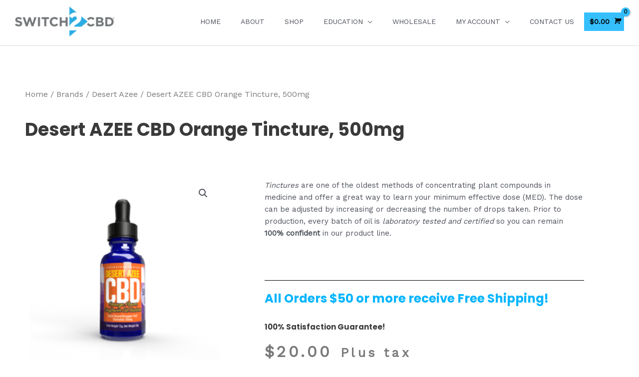

--- FILE ---
content_type: text/html; charset=UTF-8
request_url: https://www.switch2cbd.com/product/desert-azee-orange-cbd-tincture-500mg/
body_size: 20382
content:
<!DOCTYPE html><html lang="en"><head><meta charset="UTF-8"><meta name="viewport" content="width=device-width, initial-scale=1"><link rel="profile" href="https://gmpg.org/xfn/11">  <script async src="https://www.googletagmanager.com/gtag/js?id=UA-149668807-1"></script> <script>window.dataLayer = window.dataLayer || [];
  function gtag(){dataLayer.push(arguments);}
  gtag('js', new Date());

  gtag('config', 'UA-149668807-1');</script> <meta name='robots' content='index, follow, max-image-preview:large, max-snippet:-1, max-video-preview:-1' /><link media="all" href="https://www.switch2cbd.com/wp-content/cache/autoptimize/css/autoptimize_99b5f1cb4cf08ba5d399dfa0de5ddc95.css" rel="stylesheet"><link media="only screen and (max-width: 768px)" href="https://www.switch2cbd.com/wp-content/cache/autoptimize/css/autoptimize_2b0a662740d3cc93a5476fc734a64c63.css" rel="stylesheet"><title>Desert AZEE CBD Orange Tincture, 500mg - Switch2CBD</title><meta name="description" content="Our wonderful CBD Orange Flavor TIncture is produced with sustainable, organically cultivated and processed Full Spectrum Hemp Extract." /><link rel="canonical" href="https://www.switch2cbd.com/product/desert-azee-orange-cbd-tincture-500mg/" /><meta property="og:locale" content="en_US" /><meta property="og:type" content="article" /><meta property="og:title" content="Desert AZEE CBD Orange Tincture, 500mg - Switch2CBD" /><meta property="og:description" content="Our wonderful CBD Orange Flavor TIncture is produced with sustainable, organically cultivated and processed Full Spectrum Hemp Extract." /><meta property="og:url" content="https://www.switch2cbd.com/product/desert-azee-orange-cbd-tincture-500mg/" /><meta property="og:site_name" content="Switch2CBD" /><meta property="article:publisher" content="https://www.facebook.com/switch2cbd/" /><meta property="article:modified_time" content="2023-02-14T21:48:44+00:00" /><meta property="og:image" content="https://www.switch2cbd.com/wp-content/uploads/2019/12/DA_tincture_Orange_500.png" /><meta property="og:image:width" content="1500" /><meta property="og:image:height" content="1500" /><meta property="og:image:type" content="image/png" /><meta name="twitter:card" content="summary_large_image" /><meta name="twitter:label1" content="Est. reading time" /><meta name="twitter:data1" content="2 minutes" /> <script type="application/ld+json" class="yoast-schema-graph">{"@context":"https://schema.org","@graph":[{"@type":"WebPage","@id":"https://www.switch2cbd.com/product/desert-azee-orange-cbd-tincture-500mg/","url":"https://www.switch2cbd.com/product/desert-azee-orange-cbd-tincture-500mg/","name":"Desert AZEE CBD Orange Tincture, 500mg - Switch2CBD","isPartOf":{"@id":"https://www.switch2cbd.com/#website"},"primaryImageOfPage":{"@id":"https://www.switch2cbd.com/product/desert-azee-orange-cbd-tincture-500mg/#primaryimage"},"image":{"@id":"https://www.switch2cbd.com/product/desert-azee-orange-cbd-tincture-500mg/#primaryimage"},"thumbnailUrl":"https://www.switch2cbd.com/wp-content/uploads/2019/12/DA_tincture_Orange_500.png","datePublished":"2019-12-02T21:09:41+00:00","dateModified":"2023-02-14T21:48:44+00:00","description":"Our wonderful CBD Orange Flavor TIncture is produced with sustainable, organically cultivated and processed Full Spectrum Hemp Extract.","breadcrumb":{"@id":"https://www.switch2cbd.com/product/desert-azee-orange-cbd-tincture-500mg/#breadcrumb"},"inLanguage":"en","potentialAction":[{"@type":"ReadAction","target":["https://www.switch2cbd.com/product/desert-azee-orange-cbd-tincture-500mg/"]}]},{"@type":"ImageObject","inLanguage":"en","@id":"https://www.switch2cbd.com/product/desert-azee-orange-cbd-tincture-500mg/#primaryimage","url":"https://www.switch2cbd.com/wp-content/uploads/2019/12/DA_tincture_Orange_500.png","contentUrl":"https://www.switch2cbd.com/wp-content/uploads/2019/12/DA_tincture_Orange_500.png","width":1500,"height":1500},{"@type":"BreadcrumbList","@id":"https://www.switch2cbd.com/product/desert-azee-orange-cbd-tincture-500mg/#breadcrumb","itemListElement":[{"@type":"ListItem","position":1,"name":"Home","item":"https://www.switch2cbd.com/"},{"@type":"ListItem","position":2,"name":"Shop","item":"https://www.switch2cbd.com/shop/"},{"@type":"ListItem","position":3,"name":"Desert AZEE CBD Orange Tincture, 500mg"}]},{"@type":"WebSite","@id":"https://www.switch2cbd.com/#website","url":"https://www.switch2cbd.com/","name":"Switch2CBD","description":"American-made","publisher":{"@id":"https://www.switch2cbd.com/#organization"},"potentialAction":[{"@type":"SearchAction","target":{"@type":"EntryPoint","urlTemplate":"https://www.switch2cbd.com/?s={search_term_string}"},"query-input":"required name=search_term_string"}],"inLanguage":"en"},{"@type":"Organization","@id":"https://www.switch2cbd.com/#organization","name":"Switch2CBD.com","url":"https://www.switch2cbd.com/","logo":{"@type":"ImageObject","inLanguage":"en","@id":"https://www.switch2cbd.com/#/schema/logo/image/","url":"https://www.switch2cbd.com/wp-content/uploads/2020/03/switch2cbd_logo_small.png","contentUrl":"https://www.switch2cbd.com/wp-content/uploads/2020/03/switch2cbd_logo_small.png","width":300,"height":90,"caption":"Switch2CBD.com"},"image":{"@id":"https://www.switch2cbd.com/#/schema/logo/image/"},"sameAs":["https://www.facebook.com/switch2cbd/","https://www.youtube.com/channel/UCWLzYIrwG65GlPGImM75AhA"]}]}</script> <link rel='dns-prefetch' href='//fonts.googleapis.com' /><link rel="alternate" type="application/rss+xml" title="Switch2CBD &raquo; Feed" href="https://www.switch2cbd.com/feed/" /><link rel="alternate" type="application/rss+xml" title="Switch2CBD &raquo; Comments Feed" href="https://www.switch2cbd.com/comments/feed/" /> <script>window._wpemojiSettings = {"baseUrl":"https:\/\/s.w.org\/images\/core\/emoji\/14.0.0\/72x72\/","ext":".png","svgUrl":"https:\/\/s.w.org\/images\/core\/emoji\/14.0.0\/svg\/","svgExt":".svg","source":{"concatemoji":"https:\/\/www.switch2cbd.com\/wp-includes\/js\/wp-emoji-release.min.js?ver=6.4.7"}};
/*! This file is auto-generated */
!function(i,n){var o,s,e;function c(e){try{var t={supportTests:e,timestamp:(new Date).valueOf()};sessionStorage.setItem(o,JSON.stringify(t))}catch(e){}}function p(e,t,n){e.clearRect(0,0,e.canvas.width,e.canvas.height),e.fillText(t,0,0);var t=new Uint32Array(e.getImageData(0,0,e.canvas.width,e.canvas.height).data),r=(e.clearRect(0,0,e.canvas.width,e.canvas.height),e.fillText(n,0,0),new Uint32Array(e.getImageData(0,0,e.canvas.width,e.canvas.height).data));return t.every(function(e,t){return e===r[t]})}function u(e,t,n){switch(t){case"flag":return n(e,"\ud83c\udff3\ufe0f\u200d\u26a7\ufe0f","\ud83c\udff3\ufe0f\u200b\u26a7\ufe0f")?!1:!n(e,"\ud83c\uddfa\ud83c\uddf3","\ud83c\uddfa\u200b\ud83c\uddf3")&&!n(e,"\ud83c\udff4\udb40\udc67\udb40\udc62\udb40\udc65\udb40\udc6e\udb40\udc67\udb40\udc7f","\ud83c\udff4\u200b\udb40\udc67\u200b\udb40\udc62\u200b\udb40\udc65\u200b\udb40\udc6e\u200b\udb40\udc67\u200b\udb40\udc7f");case"emoji":return!n(e,"\ud83e\udef1\ud83c\udffb\u200d\ud83e\udef2\ud83c\udfff","\ud83e\udef1\ud83c\udffb\u200b\ud83e\udef2\ud83c\udfff")}return!1}function f(e,t,n){var r="undefined"!=typeof WorkerGlobalScope&&self instanceof WorkerGlobalScope?new OffscreenCanvas(300,150):i.createElement("canvas"),a=r.getContext("2d",{willReadFrequently:!0}),o=(a.textBaseline="top",a.font="600 32px Arial",{});return e.forEach(function(e){o[e]=t(a,e,n)}),o}function t(e){var t=i.createElement("script");t.src=e,t.defer=!0,i.head.appendChild(t)}"undefined"!=typeof Promise&&(o="wpEmojiSettingsSupports",s=["flag","emoji"],n.supports={everything:!0,everythingExceptFlag:!0},e=new Promise(function(e){i.addEventListener("DOMContentLoaded",e,{once:!0})}),new Promise(function(t){var n=function(){try{var e=JSON.parse(sessionStorage.getItem(o));if("object"==typeof e&&"number"==typeof e.timestamp&&(new Date).valueOf()<e.timestamp+604800&&"object"==typeof e.supportTests)return e.supportTests}catch(e){}return null}();if(!n){if("undefined"!=typeof Worker&&"undefined"!=typeof OffscreenCanvas&&"undefined"!=typeof URL&&URL.createObjectURL&&"undefined"!=typeof Blob)try{var e="postMessage("+f.toString()+"("+[JSON.stringify(s),u.toString(),p.toString()].join(",")+"));",r=new Blob([e],{type:"text/javascript"}),a=new Worker(URL.createObjectURL(r),{name:"wpTestEmojiSupports"});return void(a.onmessage=function(e){c(n=e.data),a.terminate(),t(n)})}catch(e){}c(n=f(s,u,p))}t(n)}).then(function(e){for(var t in e)n.supports[t]=e[t],n.supports.everything=n.supports.everything&&n.supports[t],"flag"!==t&&(n.supports.everythingExceptFlag=n.supports.everythingExceptFlag&&n.supports[t]);n.supports.everythingExceptFlag=n.supports.everythingExceptFlag&&!n.supports.flag,n.DOMReady=!1,n.readyCallback=function(){n.DOMReady=!0}}).then(function(){return e}).then(function(){var e;n.supports.everything||(n.readyCallback(),(e=n.source||{}).concatemoji?t(e.concatemoji):e.wpemoji&&e.twemoji&&(t(e.twemoji),t(e.wpemoji)))}))}((window,document),window._wpemojiSettings);</script> <style id='cf-frontend-style-inline-css'>@font-face {
	font-family: 'Switch2font';
	font-weight: 400;
	font-display: auto;
	src: url('https://www.switch2cbd.com/wp-content/uploads/2019/12/sw-new.woff') format('woff'),
		url('https://www.switch2cbd.com/wp-content/uploads/2019/12/sw-new.ttf') format('truetype'),
		url('https://www.switch2cbd.com/wp-content/uploads/2019/12/sw-new.eot?#iefix') format('embedded-opentype'),
		url('https://www.switch2cbd.com/wp-content/uploads/2019/12/sw-new.svg') format('svg');
}</style><link rel='stylesheet' id='astra-google-fonts-css' href='https://fonts.googleapis.com/css?family=Work+Sans%3A400%2C%7CPoppins%3A700&#038;display=fallback&#038;ver=4.6.4' media='all' /><link rel='stylesheet' id='astra-addon-css-css' href='https://www.switch2cbd.com/wp-content/cache/autoptimize/css/autoptimize_single_9abfc6c416cfd3daee4d0f13cf4fe83a.css?ver=4.6.3' media='all' /><link rel='stylesheet' id='elementor-post-323-css' href='https://www.switch2cbd.com/wp-content/cache/autoptimize/css/autoptimize_single_34f9ec5889f69c845db6da2c7a691b9d.css?ver=1707363112' media='all' /><link rel='stylesheet' id='elementor-post-978-css' href='https://www.switch2cbd.com/wp-content/cache/autoptimize/css/autoptimize_single_59e93dbdbfee5cf14c6097d845a90712.css?ver=1707363112' media='all' /><link rel='stylesheet' id='elementor-post-756-css' href='https://www.switch2cbd.com/wp-content/cache/autoptimize/css/autoptimize_single_ff7449cf3077f745f621a6ad40f12687.css?ver=1707369797' media='all' /><link rel='stylesheet' id='google-fonts-1-css' href='https://fonts.googleapis.com/css?family=Roboto%3A100%2C100italic%2C200%2C200italic%2C300%2C300italic%2C400%2C400italic%2C500%2C500italic%2C600%2C600italic%2C700%2C700italic%2C800%2C800italic%2C900%2C900italic%7CRoboto+Slab%3A100%2C100italic%2C200%2C200italic%2C300%2C300italic%2C400%2C400italic%2C500%2C500italic%2C600%2C600italic%2C700%2C700italic%2C800%2C800italic%2C900%2C900italic%7CMerriweather%3A100%2C100italic%2C200%2C200italic%2C300%2C300italic%2C400%2C400italic%2C500%2C500italic%2C600%2C600italic%2C700%2C700italic%2C800%2C800italic%2C900%2C900italic&#038;display=auto&#038;ver=6.4.7' media='all' /><link rel="preconnect" href="https://fonts.gstatic.com/" crossorigin><script src="https://www.switch2cbd.com/wp-includes/js/jquery/jquery.min.js?ver=3.7.1" id="jquery-core-js"></script> <!--[if IE]> <script src="https://www.switch2cbd.com/wp-content/themes/astra/assets/js/minified/flexibility.min.js?ver=4.6.4" id="astra-flexibility-js"></script> <script id="astra-flexibility-js-after">flexibility(document.documentElement);</script> <![endif]--> <script id="google-analytics-opt-out-js-after">var gaProperty = 'Tracking ID UA-149668807-1';
			var disableStr = 'ga-disable-' + gaProperty;
			if ( document.cookie.indexOf( disableStr + '=true' ) > -1 ) {
				window[disableStr] = true;
			}
			function gaOptout() {
				document.cookie = disableStr + '=true; expires=Thu, 31 Dec 2099 23:59:59 UTC; path=/';
				window[disableStr] = true;
			}</script> <script id="google-analytics-js-after">(function(i,s,o,g,r,a,m){i['GoogleAnalyticsObject']=r;i[r]=i[r]||function(){
		(i[r].q=i[r].q||[]).push(arguments)},i[r].l=1*new Date();a=s.createElement(o),
		m=s.getElementsByTagName(o)[0];a.async=1;a.src=g;m.parentNode.insertBefore(a,m)
		})(window,document,'script', '//www.google-analytics.com/analytics.js','ga');ga( 'create', 'Tracking ID UA-149668807-1', 'auto' );(window.gaDevIds=window.gaDevIds||[]).push('dOGY3NW');ga( 'set', 'anonymizeIp', true );
		ga( 'set', 'dimension1', 'no' );
ga( 'require', 'ec' );</script> <script id="wc-add-to-cart-js-extra">var wc_add_to_cart_params = {"ajax_url":"\/wp-admin\/admin-ajax.php","wc_ajax_url":"\/?wc-ajax=%%endpoint%%","i18n_view_cart":"View cart","cart_url":"https:\/\/www.switch2cbd.com\/cart\/","is_cart":"","cart_redirect_after_add":"no"};</script> <script id="wc-single-product-js-extra">var wc_single_product_params = {"i18n_required_rating_text":"Please select a rating","review_rating_required":"yes","flexslider":{"rtl":false,"animation":"slide","smoothHeight":true,"directionNav":false,"controlNav":"thumbnails","slideshow":false,"animationSpeed":500,"animationLoop":false,"allowOneSlide":false},"zoom_enabled":"1","zoom_options":[],"photoswipe_enabled":"1","photoswipe_options":{"shareEl":false,"closeOnScroll":false,"history":false,"hideAnimationDuration":0,"showAnimationDuration":0},"flexslider_enabled":"1"};</script> <script id="woocommerce-js-extra">var woocommerce_params = {"ajax_url":"\/wp-admin\/admin-ajax.php","wc_ajax_url":"\/?wc-ajax=%%endpoint%%"};</script> <link rel="https://api.w.org/" href="https://www.switch2cbd.com/wp-json/" /><link rel="alternate" type="application/json" href="https://www.switch2cbd.com/wp-json/wp/v2/product/556" /><link rel="EditURI" type="application/rsd+xml" title="RSD" href="https://www.switch2cbd.com/xmlrpc.php?rsd" /><meta name="generator" content="WordPress 6.4.7" /><meta name="generator" content="WooCommerce 8.5.2" /><link rel='shortlink' href='https://www.switch2cbd.com/?p=556' /><link rel="alternate" type="application/json+oembed" href="https://www.switch2cbd.com/wp-json/oembed/1.0/embed?url=https%3A%2F%2Fwww.switch2cbd.com%2Fproduct%2Fdesert-azee-orange-cbd-tincture-500mg%2F" /><link rel="alternate" type="text/xml+oembed" href="https://www.switch2cbd.com/wp-json/oembed/1.0/embed?url=https%3A%2F%2Fwww.switch2cbd.com%2Fproduct%2Fdesert-azee-orange-cbd-tincture-500mg%2F&#038;format=xml" /> <noscript><style>.woocommerce-product-gallery{ opacity: 1 !important; }</style></noscript><meta name="generator" content="Elementor 3.19.2; features: e_optimized_assets_loading, additional_custom_breakpoints, block_editor_assets_optimize, e_image_loading_optimization; settings: css_print_method-external, google_font-enabled, font_display-auto"><link rel="icon" href="https://www.switch2cbd.com/wp-content/uploads/2020/03/favicon.png" sizes="32x32" /><link rel="icon" href="https://www.switch2cbd.com/wp-content/uploads/2020/03/favicon.png" sizes="192x192" /><link rel="apple-touch-icon" href="https://www.switch2cbd.com/wp-content/uploads/2020/03/favicon.png" /><meta name="msapplication-TileImage" content="https://www.switch2cbd.com/wp-content/uploads/2020/03/favicon.png" /></head><body  class="product-template-default single single-product postid-556 wp-custom-logo theme-astra woocommerce woocommerce-page woocommerce-no-js ast-desktop ast-page-builder-template ast-no-sidebar astra-4.6.4 ast-header-custom-item-inside ast-full-width-primary-header ast-blog-single-style-1 ast-custom-post-type ast-single-post ast-woocommerce-cart-menu ast-inherit-site-logo-transparent ast-full-width-header rel-up-columns-4 tablet-rel-up-columns-3 mobile-rel-up-columns-2 elementor-page-756 ast-normal-title-enabled elementor-default elementor-template-full-width elementor-kit-978 astra-addon-4.6.3"> <a
 class="skip-link screen-reader-text"
 href="#content"
 role="link"
 title="Skip to content"> Skip to content</a><div
class="hfeed site" id="page"><header
 class="site-header header-main-layout-1 ast-primary-menu-enabled ast-logo-title-inline ast-menu-toggle-link ast-mobile-header-inline" id="masthead" itemtype="https://schema.org/WPHeader" itemscope="itemscope" itemid="#masthead"		><div class="main-header-bar-wrap"><div class="main-header-bar"><div class="ast-container"><div class="ast-flex main-header-container"><div class="site-branding"><div
 class="ast-site-identity" itemtype="https://schema.org/Organization" itemscope="itemscope"			> <span class="site-logo-img"><a href="https://www.switch2cbd.com/" class="custom-logo-link" rel="home"><img width="245" height="74" src="https://www.switch2cbd.com/wp-content/uploads/2019/10/switch2cbd_logo-245x74.png" class="custom-logo" alt="Switch2CBD" decoding="async" srcset="https://www.switch2cbd.com/wp-content/uploads/2019/10/switch2cbd_logo-245x74.png 1x, https://www.switch2cbd.com/wp-content/uploads/2019/10/switch2cbd_logo.png 2x" sizes="(max-width: 245px) 100vw, 245px" /></a></span></div></div><div class="ast-mobile-menu-buttons"><div class="ast-button-wrap"> <button type="button" class="menu-toggle main-header-menu-toggle  ast-mobile-menu-buttons-fill "  aria-controls='primary-menu' aria-expanded='false'> <span class="screen-reader-text">Main Menu</span> <span class="ast-icon icon-menu-bars"><span class="menu-toggle-icon"></span></span> </button></div></div><div class="ast-main-header-bar-alignment"><div class="main-header-bar-navigation"><nav class="site-navigation ast-flex-grow-1 navigation-accessibility" id="primary-site-navigation" aria-label="Site Navigation" itemtype="https://schema.org/SiteNavigationElement" itemscope="itemscope"><div class="main-navigation"><ul id="primary-menu" class="main-header-menu ast-menu-shadow ast-nav-menu ast-flex ast-justify-content-flex-end  submenu-with-border"><li id="menu-item-324" class="menu-item menu-item-type-post_type menu-item-object-page menu-item-home menu-item-324"><a href="https://www.switch2cbd.com/" class="menu-link">Home</a></li><li id="menu-item-154" class="menu-item menu-item-type-post_type menu-item-object-page menu-item-154"><a href="https://www.switch2cbd.com/about/" class="menu-link">About</a></li><li id="menu-item-89" class="menu-item menu-item-type-post_type menu-item-object-page current_page_parent menu-item-89"><a href="https://www.switch2cbd.com/shop/" class="menu-link">Shop</a></li><li id="menu-item-632" class="menu-item menu-item-type-custom menu-item-object-custom menu-item-has-children menu-item-632"><a class="menu-link">EDUCATION</a><button class="ast-menu-toggle" aria-expanded="false"><span class="screen-reader-text">Menu Toggle</span><span class="ast-icon icon-arrow"></span></button><ul class="sub-menu"><li id="menu-item-648" class="menu-item menu-item-type-post_type menu-item-object-page menu-item-648"><a href="https://www.switch2cbd.com/all-about-cbd/" class="menu-link">All about CBD</a></li><li id="menu-item-634" class="menu-item menu-item-type-post_type menu-item-object-page menu-item-634"><a href="https://www.switch2cbd.com/full-spectrum-broad-spectrum-or-isolate/" class="menu-link">Full Spectrum, Broad Spectrum or Isolate</a></li><li id="menu-item-633" class="menu-item menu-item-type-post_type menu-item-object-page menu-item-633"><a href="https://www.switch2cbd.com/ways-to-take/" class="menu-link">Ways to take CBD</a></li><li id="menu-item-647" class="menu-item menu-item-type-post_type menu-item-object-page menu-item-647"><a href="https://www.switch2cbd.com/skin-care-and-cbd/" class="menu-link">CBD EDUCATION</a></li><li id="menu-item-1359" class="menu-item menu-item-type-post_type menu-item-object-page menu-item-1359"><a href="https://www.switch2cbd.com/the-abcs-of-cbg/" class="menu-link">The ABC’s of CBG</a></li></ul></li><li id="menu-item-678" class="menu-item menu-item-type-post_type menu-item-object-page menu-item-678"><a href="https://www.switch2cbd.com/wholesale/" class="menu-link">Wholesale</a></li><li id="menu-item-90" class="menu-item menu-item-type-post_type menu-item-object-page menu-item-has-children menu-item-90"><a href="https://www.switch2cbd.com/my-account/" class="menu-link">My account</a><button class="ast-menu-toggle" aria-expanded="false"><span class="screen-reader-text">Menu Toggle</span><span class="ast-icon icon-arrow"></span></button><ul class="sub-menu"><li id="menu-item-91" class="menu-item menu-item-type-custom menu-item-object-custom menu-item-91"><a href="https://www.switch2cbd.com/my-account/orders/" class="menu-link">Orders</a></li><li id="menu-item-92" class="menu-item menu-item-type-custom menu-item-object-custom menu-item-92"><a href="https://www.switch2cbd.com/my-account/edit-address/" class="menu-link">Addresses</a></li><li id="menu-item-93" class="menu-item menu-item-type-custom menu-item-object-custom menu-item-93"><a href="https://www.switch2cbd.com/my-account/edit-account/" class="menu-link">Account details</a></li></ul></li><li id="menu-item-155" class="menu-item menu-item-type-post_type menu-item-object-page menu-item-155"><a href="https://www.switch2cbd.com/contact/" class="menu-link">Contact Us</a></li><li class="ast-masthead-custom-menu-items woocommerce-custom-menu-item"><div id="ast-site-header-cart" class="ast-site-header-cart ast-menu-cart-with-border  ast-menu-cart-fill ast-menu-cart-has-color"><div class="ast-site-header-cart-li "> <a href="https://www.switch2cbd.com/cart/" class="cart-container ast-cart-desktop-position- ast-cart-mobile-position- ast-cart-tablet-position-" aria-label="View Shopping Cart, empty"><div class="ast-addon-cart-wrap ast-desktop-cart-position- ast-cart-mobile-position- ast-cart-tablet-position- "> <span class="ast-woo-header-cart-info-wrap"> <span class="ast-woo-header-cart-total"><span class="woocommerce-Price-amount amount"><bdi><span class="woocommerce-Price-currencySymbol">&#36;</span>0.00</bdi></span></span> </span> <i class="astra-icon ast-icon-shopping-cart "
 data-cart-total="0"
 ></i></div> </a></div><div class="ast-site-header-cart-data"><div class="widget woocommerce widget_shopping_cart"><div class="widget_shopping_cart_content"></div></div></div></div></li></ul></div></nav></div></div></div></div></div></div></header><div id="content" class="site-content"><div class="ast-container"><div class="woocommerce-notices-wrapper"></div><div data-elementor-type="product" data-elementor-id="756" class="elementor elementor-756 elementor-location-single post-556 product type-product status-publish has-post-thumbnail product_cat-all-products product_cat-desert-azee product_cat-tinctures ast-article-single ast-woo-product-no-review desktop-align-center tablet-align-center mobile-align-center ast-product-gallery-layout-horizontal-slider ast-product-gallery-with-no-image ast-product-tabs-layout-vertical ast-qv-on-image first instock taxable shipping-taxable purchasable product-type-simple product" data-elementor-post-type="elementor_library"><section class="elementor-section elementor-top-section elementor-element elementor-element-7056500 elementor-section-boxed elementor-section-height-default elementor-section-height-default" data-id="7056500" data-element_type="section"><div class="elementor-container elementor-column-gap-default"><div class="elementor-column elementor-col-100 elementor-top-column elementor-element elementor-element-b0271d2" data-id="b0271d2" data-element_type="column"><div class="elementor-widget-wrap elementor-element-populated"><div class="elementor-element elementor-element-1bc61d24 elementor-widget elementor-widget-woocommerce-breadcrumb" data-id="1bc61d24" data-element_type="widget" data-widget_type="woocommerce-breadcrumb.default"><div class="elementor-widget-container"><nav class="woocommerce-breadcrumb" aria-label="Breadcrumb"><a href="https://www.switch2cbd.com">Home</a>&nbsp;&#47;&nbsp;<a href="https://www.switch2cbd.com/product-category/brands/">Brands</a>&nbsp;&#47;&nbsp;<a href="https://www.switch2cbd.com/product-category/brands/desert-azee/">Desert Azee</a>&nbsp;&#47;&nbsp;Desert AZEE CBD Orange Tincture, 500mg</nav></div></div><div class="elementor-element elementor-element-54a52635 elementor-widget elementor-widget-woocommerce-product-title elementor-page-title elementor-widget-heading" data-id="54a52635" data-element_type="widget" data-widget_type="woocommerce-product-title.default"><div class="elementor-widget-container"><h3 class="product_title entry-title elementor-heading-title elementor-size-default">Desert AZEE CBD Orange Tincture, 500mg</h3></div></div></div></div></div></section><section class="elementor-section elementor-top-section elementor-element elementor-element-4ef5e79a elementor-section-boxed elementor-section-height-default elementor-section-height-default" data-id="4ef5e79a" data-element_type="section"><div class="elementor-container elementor-column-gap-wide"><div class="elementor-column elementor-col-50 elementor-top-column elementor-element elementor-element-5015a562" data-id="5015a562" data-element_type="column" data-settings="{&quot;background_background&quot;:&quot;classic&quot;}"><div class="elementor-widget-wrap elementor-element-populated"><div class="elementor-element elementor-element-4dc33c2 yes elementor-widget elementor-widget-woocommerce-product-images" data-id="4dc33c2" data-element_type="widget" data-widget_type="woocommerce-product-images.default"><div class="elementor-widget-container"><div class="woocommerce-product-gallery woocommerce-product-gallery--with-images woocommerce-product-gallery--columns-4 images" data-columns="4" style="opacity: 0; transition: opacity .25s ease-in-out;"><div class="woocommerce-product-gallery__wrapper"><div data-thumb="https://www.switch2cbd.com/wp-content/uploads/2019/12/DA_tincture_Orange_500-100x100.png" data-thumb-alt="" class="woocommerce-product-gallery__image"><a href="https://www.switch2cbd.com/wp-content/uploads/2019/12/DA_tincture_Orange_500.png"><img fetchpriority="high" width="300" height="300" src="https://www.switch2cbd.com/wp-content/uploads/2019/12/DA_tincture_Orange_500-300x300.png" class="wp-post-image" alt="" title="DA_tincture_Orange_500" data-caption="" data-src="https://www.switch2cbd.com/wp-content/uploads/2019/12/DA_tincture_Orange_500.png" data-large_image="https://www.switch2cbd.com/wp-content/uploads/2019/12/DA_tincture_Orange_500.png" data-large_image_width="1500" data-large_image_height="1500" decoding="async" srcset="https://www.switch2cbd.com/wp-content/uploads/2019/12/DA_tincture_Orange_500-300x300.png 300w, https://www.switch2cbd.com/wp-content/uploads/2019/12/DA_tincture_Orange_500-1024x1024.png 1024w, https://www.switch2cbd.com/wp-content/uploads/2019/12/DA_tincture_Orange_500-150x150.png 150w, https://www.switch2cbd.com/wp-content/uploads/2019/12/DA_tincture_Orange_500-768x768.png 768w, https://www.switch2cbd.com/wp-content/uploads/2019/12/DA_tincture_Orange_500-100x100.png 100w, https://www.switch2cbd.com/wp-content/uploads/2019/12/DA_tincture_Orange_500.png 1500w" sizes="(max-width: 300px) 100vw, 300px" /></a></div></div></div></div></div></div></div><div class="elementor-column elementor-col-50 elementor-top-column elementor-element elementor-element-3269122b" data-id="3269122b" data-element_type="column"><div class="elementor-widget-wrap elementor-element-populated"><div class="elementor-element elementor-element-f25922c elementor-widget elementor-widget-woocommerce-product-short-description" data-id="f25922c" data-element_type="widget" data-widget_type="woocommerce-product-short-description.default"><div class="elementor-widget-container"><div class="woocommerce-product-details__short-description"><p><em>Tinctures</em> are one of the oldest methods of concentrating plant compounds in medicine and offer a great way to learn your minimum effective dose (MED). The dose can be adjusted by increasing or decreasing the number of drops taken. Prior to production, every batch of oil is<em> laboratory tested and certified</em> so you can remain <strong>100% confident</strong> in our product line.</p><p>&nbsp;</p></div></div></div><div class="elementor-element elementor-element-3adbd2a elementor-widget-divider--view-line elementor-widget elementor-widget-divider" data-id="3adbd2a" data-element_type="widget" data-widget_type="divider.default"><div class="elementor-widget-container"><div class="elementor-divider"> <span class="elementor-divider-separator"> </span></div></div></div><div class="elementor-element elementor-element-39baefd elementor-widget elementor-widget-heading" data-id="39baefd" data-element_type="widget" data-widget_type="heading.default"><div class="elementor-widget-container"><h2 class="elementor-heading-title elementor-size-default">All Orders $50 or more receive Free Shipping!</h2></div></div><div class="elementor-element elementor-element-61a6371 elementor-widget elementor-widget-heading" data-id="61a6371" data-element_type="widget" data-widget_type="heading.default"><div class="elementor-widget-container"><h2 class="elementor-heading-title elementor-size-default">100% Satisfaction Guarantee!</h2></div></div><div class="elementor-element elementor-element-7e6ddf01 elementor-product-price-block-yes elementor-widget elementor-widget-woocommerce-product-price" data-id="7e6ddf01" data-element_type="widget" data-widget_type="woocommerce-product-price.default"><div class="elementor-widget-container"><p class="price"><span class="woocommerce-Price-amount amount"><bdi><span class="woocommerce-Price-currencySymbol">&#36;</span>20.00</bdi></span> <small class="woocommerce-price-suffix">Plus tax</small></p></div></div><div class="elementor-element elementor-element-475be5ba e-add-to-cart--show-quantity-yes elementor-widget elementor-widget-woocommerce-product-add-to-cart" data-id="475be5ba" data-element_type="widget" data-widget_type="woocommerce-product-add-to-cart.default"><div class="elementor-widget-container"><div class="elementor-add-to-cart elementor-product-simple"><form class="cart" action="https://www.switch2cbd.com/product/desert-azee-orange-cbd-tincture-500mg/" method="post" enctype='multipart/form-data'><div class="quantity"> <label class="screen-reader-text" for="quantity_696d5dc39010e">Desert AZEE CBD Orange Tincture, 500mg quantity</label> <input
 type="number"
 id="quantity_696d5dc39010e"
 class="input-text qty text"
 name="quantity"
 value="1"
 aria-label="Product quantity"
 size="4"
 min="1"
 max=""
 step="1"
 placeholder=""
 inputmode="numeric"
 autocomplete="off"
 /></div> <button type="submit" name="add-to-cart" value="556" class="single_add_to_cart_button button alt">Add to cart</button></form></div></div></div></div></div></div></section><section class="elementor-section elementor-top-section elementor-element elementor-element-40c83da5 elementor-reverse-mobile elementor-section-boxed elementor-section-height-default elementor-section-height-default" data-id="40c83da5" data-element_type="section"><div class="elementor-container elementor-column-gap-wide"><div class="elementor-column elementor-col-100 elementor-top-column elementor-element elementor-element-690fad93" data-id="690fad93" data-element_type="column"><div class="elementor-widget-wrap elementor-element-populated"><section class="elementor-section elementor-inner-section elementor-element elementor-element-dbf0dc9 elementor-section-boxed elementor-section-height-default elementor-section-height-default" data-id="dbf0dc9" data-element_type="section"><div class="elementor-container elementor-column-gap-default"><div class="elementor-column elementor-col-100 elementor-inner-column elementor-element elementor-element-9cc23d5" data-id="9cc23d5" data-element_type="column"><div class="elementor-widget-wrap elementor-element-populated"><div class="elementor-element elementor-element-c235845 elementor-show-heading-yes elementor-widget elementor-widget-woocommerce-product-additional-information" data-id="c235845" data-element_type="widget" data-widget_type="woocommerce-product-additional-information.default"><div class="elementor-widget-container"></div></div><div class="elementor-element elementor-element-d48ffe8 elementor-widget-divider--view-line elementor-widget elementor-widget-divider" data-id="d48ffe8" data-element_type="widget" data-widget_type="divider.default"><div class="elementor-widget-container"><div class="elementor-divider"> <span class="elementor-divider-separator"> </span></div></div></div><div class="elementor-element elementor-element-954da8a elementor-widget elementor-widget-text-editor" data-id="954da8a" data-element_type="widget" data-widget_type="text-editor.default"><div class="elementor-widget-container"> Ingredients: 100% Pure Organic High Oleic Expeller Pressed Sunflower Oil, Cold Pressed Organic Citrus Sinensis (Orange) Oil, CBD Rich Hemp Extract.</div></div></div></div></div></section><section class="elementor-section elementor-inner-section elementor-element elementor-element-37f4045b elementor-section-content-middle elementor-section-boxed elementor-section-height-default elementor-section-height-default" data-id="37f4045b" data-element_type="section"><div class="elementor-container elementor-column-gap-default"><div class="elementor-column elementor-col-50 elementor-inner-column elementor-element elementor-element-4e000193" data-id="4e000193" data-element_type="column"><div class="elementor-widget-wrap elementor-element-populated"><div class="elementor-element elementor-element-d0065d3 elementor-widget-divider--view-line elementor-widget elementor-widget-divider" data-id="d0065d3" data-element_type="widget" data-widget_type="divider.default"><div class="elementor-widget-container"><div class="elementor-divider"> <span class="elementor-divider-separator"> </span></div></div></div><div class="elementor-element elementor-element-75a3352 elementor-widget elementor-widget-text-editor" data-id="75a3352" data-element_type="widget" data-widget_type="text-editor.default"><div class="elementor-widget-container"> Dose: 25mg per full dropper (1 ml)</div></div><div class="elementor-element elementor-element-3ed274f elementor-widget-divider--view-line elementor-widget elementor-widget-divider" data-id="3ed274f" data-element_type="widget" data-widget_type="divider.default"><div class="elementor-widget-container"><div class="elementor-divider"> <span class="elementor-divider-separator"> </span></div></div></div><div class="elementor-element elementor-element-b560482 elementor-widget elementor-widget-text-editor" data-id="b560482" data-element_type="widget" data-widget_type="text-editor.default"><div class="elementor-widget-container"> Quantity: 20 droppers per bottle</div></div></div></div><div class="elementor-column elementor-col-50 elementor-inner-column elementor-element elementor-element-2c615af9" data-id="2c615af9" data-element_type="column"><div class="elementor-widget-wrap elementor-element-populated"><div class="elementor-element elementor-element-997bc48 elementor-widget-divider--view-line elementor-widget elementor-widget-divider" data-id="997bc48" data-element_type="widget" data-widget_type="divider.default"><div class="elementor-widget-container"><div class="elementor-divider"> <span class="elementor-divider-separator"> </span></div></div></div><div class="elementor-element elementor-element-85a8053 elementor-widget elementor-widget-text-editor" data-id="85a8053" data-element_type="widget" data-widget_type="text-editor.default"><div class="elementor-widget-container"> Certificate of Authenticity:<p><a href="https://www.switch2cbd.com/wp-content/uploads/2019/12/Desert-Azee-Orange-500mg-Tincture.pdf">Desert Azee Orange 500mg Tincture</a></p><p><img src="https://www.switch2cbd.com/wp-content/uploads/2019/12/64x64.png" /></p></div></div></div></div></div></section><div class="elementor-element elementor-element-cca3b84 elementor-widget elementor-widget-heading" data-id="cca3b84" data-element_type="widget" data-widget_type="heading.default"><div class="elementor-widget-container"><h2 class="elementor-heading-title elementor-size-default">Full Description</h2></div></div><div class="elementor-element elementor-element-f202821 elementor-widget elementor-widget-woocommerce-product-content" data-id="f202821" data-element_type="widget" data-widget_type="woocommerce-product-content.default"><div class="elementor-widget-container"><h2 style="text-align: left"><strong>Desert AZEE CBD </strong><strong>Orange Flavor Tincture w/ Sunflower Oil</strong></h2><p><span style="font-weight: 400">Tinctures present a </span>quick, easy, and convenient method to deliver your preferred dose of beneficial <i>Full Spectrum Hemp Extract. </i>Our Orange Flavor CBD Tincture is specially formulated for those who enjoy a tangy tropical twist. Produced with sustainable, organically cultivated and processed Full Spectrum Hemp Extract, and sourced only from farms with the highest quality standards. Our tinctures undergo testing to ensure the accuracy of CBD potency and less than 0.3% THC.</p><p>To use, fill the dropper with the liquid and drip it into the mouth, just under the tongue. To promote easy absorption, hold the tincture in the mouth for a few seconds before swallowing. Or simply add some drops to your morning tea or beverage of choice and let your calm, yet ultra-productive day unfold!</p><ul><li style="list-style-type: none"><ul><li><b>Orange Oil</b>: A natural and tasty remedy that contains the monoterpene Limonene &#8211; a powerful defender against oxidative stress</li><li><b>Full Spectrum</b> means the oil is less processed and maintains a diversity of beneficial cannabinoids including CBD, CBG, CBN, CBC with &lt;0.3% THCA and THC combined; plus flavonoids, terpenes, essential vitamins and minerals, fatty acids and proteins that can be found in the natural hemp plant.</li><li><b>High Oleic Sunflower Oil</b> is a trans-fat free.</li><li>Trust in an organization that practices and implements <strong>GMP processing standards.</strong></li></ul></li></ul><p><span style="font-weight: 400"> </span></p><p><span style="font-weight: 400">(Net Weight = 20g)</span></p><p><span style="font-weight: 400">Our Orange Flavor Tinctures come in 200mg and 500mg options.</span></p></div></div><div class="elementor-element elementor-element-1c68558f elementor-grid-3 elementor-product-loop-item--align-center elementor-grid-tablet-3 elementor-grid-mobile-2 elementor-products-grid elementor-wc-products show-heading-yes elementor-widget elementor-widget-woocommerce-product-related" data-id="1c68558f" data-element_type="widget" data-widget_type="woocommerce-product-related.default"><div class="elementor-widget-container"><section class="related products"><h2>Related products</h2><ul class="products elementor-grid columns-4"><li class="ast-article-single ast-woo-product-no-review desktop-align-center tablet-align-center mobile-align-center ast-product-gallery-layout-horizontal-slider ast-product-gallery-with-no-image ast-product-tabs-layout-vertical ast-qv-on-image product type-product post-570 status-publish first instock product_cat-all-products product_cat-desert-azee product_cat-tinctures has-post-thumbnail taxable shipping-taxable purchasable product-type-simple"><div class="astra-shop-thumbnail-wrap"><a href="https://www.switch2cbd.com/product/desert-azee-cbd-natural-tincture-200mg/" class="woocommerce-LoopProduct-link woocommerce-loop-product__link"><img loading="lazy" width="300" height="300" src="https://www.switch2cbd.com/wp-content/uploads/2019/12/DA_tincture_Natural_200-300x300.png" class="attachment-woocommerce_thumbnail size-woocommerce_thumbnail" alt="" decoding="async" srcset="https://www.switch2cbd.com/wp-content/uploads/2019/12/DA_tincture_Natural_200-300x300.png 300w, https://www.switch2cbd.com/wp-content/uploads/2019/12/DA_tincture_Natural_200-1024x1024.png 1024w, https://www.switch2cbd.com/wp-content/uploads/2019/12/DA_tincture_Natural_200-150x150.png 150w, https://www.switch2cbd.com/wp-content/uploads/2019/12/DA_tincture_Natural_200-768x768.png 768w, https://www.switch2cbd.com/wp-content/uploads/2019/12/DA_tincture_Natural_200-100x100.png 100w, https://www.switch2cbd.com/wp-content/uploads/2019/12/DA_tincture_Natural_200.png 1500w" sizes="(max-width: 300px) 100vw, 300px" /></a><a href="#" class="ast-quick-view-text" data-product_id="570">Quick View</a></div><div class="astra-shop-summary-wrap"> <span class="ast-woo-product-category"> All Products </span> <a href="https://www.switch2cbd.com/product/desert-azee-cbd-natural-tincture-200mg/" class="ast-loop-product__link"><h2 class="woocommerce-loop-product__title">Desert AZEE CBD Natural Tincture, 200mg</h2></a> <span class="price"><span class="woocommerce-Price-amount amount"><bdi><span class="woocommerce-Price-currencySymbol">&#36;</span>16.00</bdi></span> <small class="woocommerce-price-suffix">Plus tax</small></span> <a href="?add-to-cart=570" data-quantity="1" class="button product_type_simple add_to_cart_button ajax_add_to_cart " data-product_id="570" data-product_sku="163f4529f51e" aria-label="Add to cart: &ldquo;Desert AZEE CBD Natural Tincture, 200mg&rdquo;" aria-describedby="" rel="nofollow">Add to cart</a></div></li><li class="ast-article-single ast-woo-product-no-review desktop-align-center tablet-align-center mobile-align-center ast-product-gallery-layout-horizontal-slider ast-product-gallery-with-no-image ast-product-tabs-layout-vertical ast-qv-on-image product type-product post-572 status-publish instock product_cat-all-products product_cat-desert-azee product_cat-tinctures has-post-thumbnail taxable shipping-taxable purchasable product-type-simple"><div class="astra-shop-thumbnail-wrap"><a href="https://www.switch2cbd.com/product/desert-azee-orange-cbd-tincture-200mg/" class="woocommerce-LoopProduct-link woocommerce-loop-product__link"><img loading="lazy" width="300" height="300" src="https://www.switch2cbd.com/wp-content/uploads/2019/12/DA_tincture_Orange_200-300x300.png" class="attachment-woocommerce_thumbnail size-woocommerce_thumbnail" alt="" decoding="async" srcset="https://www.switch2cbd.com/wp-content/uploads/2019/12/DA_tincture_Orange_200-300x300.png 300w, https://www.switch2cbd.com/wp-content/uploads/2019/12/DA_tincture_Orange_200-1024x1024.png 1024w, https://www.switch2cbd.com/wp-content/uploads/2019/12/DA_tincture_Orange_200-150x150.png 150w, https://www.switch2cbd.com/wp-content/uploads/2019/12/DA_tincture_Orange_200-768x768.png 768w, https://www.switch2cbd.com/wp-content/uploads/2019/12/DA_tincture_Orange_200-100x100.png 100w, https://www.switch2cbd.com/wp-content/uploads/2019/12/DA_tincture_Orange_200.png 1500w" sizes="(max-width: 300px) 100vw, 300px" /></a><a href="#" class="ast-quick-view-text" data-product_id="572">Quick View</a></div><div class="astra-shop-summary-wrap"> <span class="ast-woo-product-category"> All Products </span> <a href="https://www.switch2cbd.com/product/desert-azee-orange-cbd-tincture-200mg/" class="ast-loop-product__link"><h2 class="woocommerce-loop-product__title">Desert AZEE CBD Orange Tincture, 200mg</h2></a> <span class="price"><span class="woocommerce-Price-amount amount"><bdi><span class="woocommerce-Price-currencySymbol">&#36;</span>16.00</bdi></span> <small class="woocommerce-price-suffix">Plus tax</small></span> <a href="?add-to-cart=572" data-quantity="1" class="button product_type_simple add_to_cart_button ajax_add_to_cart " data-product_id="572" data-product_sku="0c6bba4fe692" aria-label="Add to cart: &ldquo;Desert AZEE CBD Orange Tincture, 200mg&rdquo;" aria-describedby="" rel="nofollow">Add to cart</a></div></li><li class="ast-article-single ast-woo-product-no-review desktop-align-center tablet-align-center mobile-align-center ast-product-gallery-layout-horizontal-slider ast-product-gallery-with-no-image ast-product-tabs-layout-vertical ast-qv-on-image product type-product post-544 status-publish instock product_cat-all-products product_cat-desert-azee product_cat-tinctures has-post-thumbnail taxable shipping-taxable purchasable product-type-simple"><div class="astra-shop-thumbnail-wrap"><a href="https://www.switch2cbd.com/product/desert-azee-lemon-cbd-tincture-2500mg/" class="woocommerce-LoopProduct-link woocommerce-loop-product__link"><img loading="lazy" width="300" height="300" src="https://www.switch2cbd.com/wp-content/uploads/2019/12/DA_tincture_Lemon_MCT_2500-300x300.png" class="attachment-woocommerce_thumbnail size-woocommerce_thumbnail" alt="" decoding="async" srcset="https://www.switch2cbd.com/wp-content/uploads/2019/12/DA_tincture_Lemon_MCT_2500-300x300.png 300w, https://www.switch2cbd.com/wp-content/uploads/2019/12/DA_tincture_Lemon_MCT_2500-1024x1024.png 1024w, https://www.switch2cbd.com/wp-content/uploads/2019/12/DA_tincture_Lemon_MCT_2500-150x150.png 150w, https://www.switch2cbd.com/wp-content/uploads/2019/12/DA_tincture_Lemon_MCT_2500-768x768.png 768w, https://www.switch2cbd.com/wp-content/uploads/2019/12/DA_tincture_Lemon_MCT_2500-100x100.png 100w, https://www.switch2cbd.com/wp-content/uploads/2019/12/DA_tincture_Lemon_MCT_2500.png 1500w" sizes="(max-width: 300px) 100vw, 300px" /></a><a href="#" class="ast-quick-view-text" data-product_id="544">Quick View</a></div><div class="astra-shop-summary-wrap"> <span class="ast-woo-product-category"> All Products </span> <a href="https://www.switch2cbd.com/product/desert-azee-lemon-cbd-tincture-2500mg/" class="ast-loop-product__link"><h2 class="woocommerce-loop-product__title">Desert AZEE CBD Lemon Tincture, 2500mg</h2></a> <span class="price"><span class="woocommerce-Price-amount amount"><bdi><span class="woocommerce-Price-currencySymbol">&#36;</span>62.50</bdi></span> <small class="woocommerce-price-suffix">Plus tax</small></span> <a href="?add-to-cart=544" data-quantity="1" class="button product_type_simple add_to_cart_button ajax_add_to_cart " data-product_id="544" data-product_sku="14dab1a5bdbb" aria-label="Add to cart: &ldquo;Desert AZEE CBD Lemon Tincture, 2500mg&rdquo;" aria-describedby="" rel="nofollow">Add to cart</a></div></li></ul></section></div></div></div></div></div></section></div></div></div><div class="astra-advanced-hook-323 "><div data-elementor-type="wp-post" data-elementor-id="323" class="elementor elementor-323" data-elementor-post-type="astra-advanced-hook"><section class="elementor-section elementor-top-section elementor-element elementor-element-36339746 elementor-section-boxed elementor-section-height-default elementor-section-height-default" data-id="36339746" data-element_type="section" data-settings="{&quot;background_background&quot;:&quot;classic&quot;}"><div class="elementor-container elementor-column-gap-default"><div class="elementor-column elementor-col-100 elementor-top-column elementor-element elementor-element-5a1dcd96" data-id="5a1dcd96" data-element_type="column"><div class="elementor-widget-wrap elementor-element-populated"><section class="elementor-section elementor-inner-section elementor-element elementor-element-668407f elementor-section-boxed elementor-section-height-default elementor-section-height-default" data-id="668407f" data-element_type="section"><div class="elementor-container elementor-column-gap-default"><div class="elementor-column elementor-col-20 elementor-inner-column elementor-element elementor-element-22973508" data-id="22973508" data-element_type="column"><div class="elementor-widget-wrap elementor-element-populated"><div class="elementor-element elementor-element-6c5c9c64 elementor-widget elementor-widget-heading" data-id="6c5c9c64" data-element_type="widget" data-widget_type="heading.default"><div class="elementor-widget-container"><h3 class="elementor-heading-title elementor-size-default">categories</h3></div></div><div class="elementor-element elementor-element-288bcb85 elementor-align-left elementor-tablet-align-center elementor-mobile-align-center elementor-icon-list--layout-traditional elementor-list-item-link-full_width elementor-widget elementor-widget-icon-list" data-id="288bcb85" data-element_type="widget" data-widget_type="icon-list.default"><div class="elementor-widget-container"><ul class="elementor-icon-list-items"><li class="elementor-icon-list-item"> <a href="https://www.switch2cbd.com/product-category/edibles/"> <span class="elementor-icon-list-text">Edibles</span> </a></li><li class="elementor-icon-list-item"> <a href="https://www.switch2cbd.com/product-category/gel-caps/"> <span class="elementor-icon-list-text">Gel Caps</span> </a></li><li class="elementor-icon-list-item"> <a href="https://www.switch2cbd.com/product-category/lip-balm/"> <span class="elementor-icon-list-text">Lip Balm</span> </a></li><li class="elementor-icon-list-item"> <a href="https://www.switch2cbd.com/product-category/tinctures/"> <span class="elementor-icon-list-text">Tinctures</span> </a></li><li class="elementor-icon-list-item"> <a href="https://www.switch2cbd.com/product-category/salves/"> <span class="elementor-icon-list-icon"> <i aria-hidden="true" class="fas fa-check"></i> </span> <span class="elementor-icon-list-text">Salves</span> </a></li><li class="elementor-icon-list-item"> <a href="https://www.switch2cbd.com/product-category/topicals/"> <span class="elementor-icon-list-icon"> <i aria-hidden="true" class="fas fa-check"></i> </span> <span class="elementor-icon-list-text">Topicals</span> </a></li></ul></div></div></div></div><div class="elementor-column elementor-col-20 elementor-inner-column elementor-element elementor-element-16263dd6" data-id="16263dd6" data-element_type="column"><div class="elementor-widget-wrap elementor-element-populated"><div class="elementor-element elementor-element-12601cc elementor-widget elementor-widget-heading" data-id="12601cc" data-element_type="widget" data-widget_type="heading.default"><div class="elementor-widget-container"><h3 class="elementor-heading-title elementor-size-default">education</h3></div></div><div class="elementor-element elementor-element-4c7634d elementor-align-left elementor-tablet-align-center elementor-mobile-align-center elementor-icon-list--layout-traditional elementor-list-item-link-full_width elementor-widget elementor-widget-icon-list" data-id="4c7634d" data-element_type="widget" data-widget_type="icon-list.default"><div class="elementor-widget-container"><ul class="elementor-icon-list-items"><li class="elementor-icon-list-item"> <a href="https://www.switch2cbd.com/all-about-cbd/"> <span class="elementor-icon-list-text">All about CBD</span> </a></li><li class="elementor-icon-list-item"> <a href="https://www.switch2cbd.com/full-spectrum-broad-spectrum-or-isolate/"> <span class="elementor-icon-list-text">Full Spectrum, Broad&nbsp;<div>Spectrum or Isolate</div></span> </a></li><li class="elementor-icon-list-item"> <a href="https://www.switch2cbd.com/ways-to-take/"> <span class="elementor-icon-list-icon"> <i aria-hidden="true" class="fas fa-check"></i> </span> <span class="elementor-icon-list-text">Ways to take CBD</span> </a></li><li class="elementor-icon-list-item"> <a href="https://www.switch2cbd.com/skin-care-and-cbd/"> <span class="elementor-icon-list-icon"> <i aria-hidden="true" class="fas fa-check"></i> </span> <span class="elementor-icon-list-text">Skin Care and CBD</span> </a></li><li class="elementor-icon-list-item"> <a href="https://www.switch2cbd.com/the-abcs-of-cbg/"> <span class="elementor-icon-list-icon"> <i aria-hidden="true" class="fas fa-check"></i> </span> <span class="elementor-icon-list-text">The ABC’s of CBG</span> </a></li></ul></div></div></div></div><div class="elementor-column elementor-col-20 elementor-inner-column elementor-element elementor-element-1f579ec" data-id="1f579ec" data-element_type="column"><div class="elementor-widget-wrap elementor-element-populated"><div class="elementor-element elementor-element-864acfa elementor-widget elementor-widget-heading" data-id="864acfa" data-element_type="widget" data-widget_type="heading.default"><div class="elementor-widget-container"><h3 class="elementor-heading-title elementor-size-default">our company</h3></div></div><div class="elementor-element elementor-element-c5f77a8 elementor-align-left elementor-tablet-align-center elementor-mobile-align-center elementor-icon-list--layout-traditional elementor-list-item-link-full_width elementor-widget elementor-widget-icon-list" data-id="c5f77a8" data-element_type="widget" data-widget_type="icon-list.default"><div class="elementor-widget-container"><ul class="elementor-icon-list-items"><li class="elementor-icon-list-item"> <a href="https://www.switch2cbd.com/about/"> <span class="elementor-icon-list-text">About</span> </a></li><li class="elementor-icon-list-item"> <a href="https://www.switch2cbd.com/wholesale/"> <span class="elementor-icon-list-text">Wholesale</span> </a></li></ul></div></div><div class="elementor-element elementor-element-67d3478 elementor-widget elementor-widget-heading" data-id="67d3478" data-element_type="widget" data-widget_type="heading.default"><div class="elementor-widget-container"><h3 class="elementor-heading-title elementor-size-default">follow us</h3></div></div><div class="elementor-element elementor-element-de903f4 elementor-shape-circle e-grid-align-left e-grid-align-tablet-center elementor-grid-0 elementor-widget elementor-widget-social-icons" data-id="de903f4" data-element_type="widget" data-widget_type="social-icons.default"><div class="elementor-widget-container"><div class="elementor-social-icons-wrapper elementor-grid"> <span class="elementor-grid-item"> <a class="elementor-icon elementor-social-icon elementor-social-icon-facebook-f elementor-repeater-item-11e0143" href="https://www.facebook.com/switch2cbd/"> <span class="elementor-screen-only">Facebook-f</span> <i class="fab fa-facebook-f"></i> </a> </span> <span class="elementor-grid-item"> <a class="elementor-icon elementor-social-icon elementor-social-icon-youtube elementor-repeater-item-981dba7" href="https://www.youtube.com/channel/UCWLzYIrwG65GlPGImM75AhA"> <span class="elementor-screen-only">Youtube</span> <i class="fab fa-youtube"></i> </a> </span></div></div></div></div></div><div class="elementor-column elementor-col-20 elementor-inner-column elementor-element elementor-element-8e7dc95" data-id="8e7dc95" data-element_type="column"><div class="elementor-widget-wrap elementor-element-populated"><div class="elementor-element elementor-element-e51a803 elementor-widget elementor-widget-heading" data-id="e51a803" data-element_type="widget" data-widget_type="heading.default"><div class="elementor-widget-container"><h3 class="elementor-heading-title elementor-size-default">info</h3></div></div><div class="elementor-element elementor-element-bbe7c21 elementor-align-left elementor-tablet-align-center elementor-mobile-align-center elementor-icon-list--layout-traditional elementor-list-item-link-full_width elementor-widget elementor-widget-icon-list" data-id="bbe7c21" data-element_type="widget" data-widget_type="icon-list.default"><div class="elementor-widget-container"><ul class="elementor-icon-list-items"><li class="elementor-icon-list-item"> <a href="https://www.switch2cbd.com/terms-and-conditions/"> <span class="elementor-icon-list-text">Terms &amp; Conditions</span> </a></li><li class="elementor-icon-list-item"> <a href="https://www.switch2cbd.com/privacy-policy/"> <span class="elementor-icon-list-text">Privacy</span> </a></li><li class="elementor-icon-list-item"> <a href="https://www.switch2cbd.com/refunds-and-returns/"> <span class="elementor-icon-list-text">Refunds/Returns</span> </a></li><li class="elementor-icon-list-item"> <a href="https://www.switch2cbd.com/shipping/"> <span class="elementor-icon-list-icon"> <i aria-hidden="true" class="fas fa-check"></i> </span> <span class="elementor-icon-list-text">Shipping</span> </a></li></ul></div></div><div class="elementor-element elementor-element-aa796a2 elementor-widget elementor-widget-image" data-id="aa796a2" data-element_type="widget" data-widget_type="image.default"><div class="elementor-widget-container"> <img width="300" height="82" src="https://www.switch2cbd.com/wp-content/uploads/2018/07/visa-master-icons-300x82.png" class="attachment-medium size-medium wp-image-781" alt="" srcset="https://www.switch2cbd.com/wp-content/uploads/2018/07/visa-master-icons-300x82.png 300w, https://www.switch2cbd.com/wp-content/uploads/2018/07/visa-master-icons.png 707w" sizes="(max-width: 300px) 100vw, 300px" /></div></div></div></div><div class="elementor-column elementor-col-20 elementor-inner-column elementor-element elementor-element-1e8cd366" data-id="1e8cd366" data-element_type="column"><div class="elementor-widget-wrap elementor-element-populated"><div class="elementor-element elementor-element-421a420 elementor-widget elementor-widget-heading" data-id="421a420" data-element_type="widget" data-widget_type="heading.default"><div class="elementor-widget-container"><h3 class="elementor-heading-title elementor-size-default">contact us</h3></div></div><div class="elementor-element elementor-element-11cda9c elementor-align-left elementor-tablet-align-center elementor-mobile-align-center elementor-list-item-link-full_width elementor-widget elementor-widget-icon-list" data-id="11cda9c" data-element_type="widget" data-widget_type="icon-list.default"><div class="elementor-widget-container"><ul class="elementor-icon-list-items"><li class="elementor-icon-list-item"> <span class="elementor-icon-list-text">Switch2CBD <br>8321 E Gelding Dr, Suite 101 <br> Scottsdale, Arizona 85260</span></li><li class="elementor-icon-list-item"> <a href="#"> <span class="elementor-icon-list-text">833.420.2277</span> </a></li><li class="elementor-icon-list-item"> <a href="mailto:info@switch2cbd.com"> <span class="elementor-icon-list-text">info@switch2cbd.com</span> </a></li><li class="elementor-icon-list-item"> <a href="#"> <span class="elementor-icon-list-text">8:00 - 4:00, Mon - Fri</span> </a></li></ul></div></div></div></div></div></section></div></div></div></section><section class="elementor-section elementor-top-section elementor-element elementor-element-cbca1eb elementor-section-boxed elementor-section-height-default elementor-section-height-default" data-id="cbca1eb" data-element_type="section"><div class="elementor-container elementor-column-gap-default"><div class="elementor-column elementor-col-100 elementor-top-column elementor-element elementor-element-950fddf" data-id="950fddf" data-element_type="column"><div class="elementor-widget-wrap elementor-element-populated"><div class="elementor-element elementor-element-33801d8 elementor-widget elementor-widget-text-editor" data-id="33801d8" data-element_type="widget" data-widget_type="text-editor.default"><div class="elementor-widget-container"> The statements made regarding these products have not been evaluated by the Food and Drug Administration. The efficacy of these products has not been confirmed by the FDA approved research. These products are not intended to diagnose, treat, cure or prevent any disease. All information presented here is not meant as a substitute for or alternative to information from health care practitioners. Please consult your health care professional about potential interactions or other possible complications before using any product. The Federal Food, Drug, and Cosmetic Act requires this notice.</div></div><div class="elementor-element elementor-element-5799d0d elementor-widget elementor-widget-text-editor" data-id="5799d0d" data-element_type="widget" data-widget_type="text-editor.default"><div class="elementor-widget-container"><p>All products on Switch2CBD.com contain 0.28% or less of THC content.</p></div></div></div></div></div></section><section class="elementor-section elementor-top-section elementor-element elementor-element-f65e09e elementor-section-boxed elementor-section-height-default elementor-section-height-default" data-id="f65e09e" data-element_type="section"><div class="elementor-container elementor-column-gap-default"><div class="elementor-column elementor-col-100 elementor-top-column elementor-element elementor-element-be182a1" data-id="be182a1" data-element_type="column"><div class="elementor-widget-wrap"></div></div></div></section></div></div><footer
 class="site-footer" id="colophon" itemtype="https://schema.org/WPFooter" itemscope="itemscope" itemid="#colophon"		><div class="ast-small-footer footer-sml-layout-1"><div class="ast-footer-overlay"><div class="ast-container"><div class="ast-small-footer-wrap" ><div class="ast-small-footer-section ast-small-footer-section-1" > Copyright © 2026 <span class="ast-footer-site-title">Switch2CBD</span></div></div></div></div></div></footer></div> <script type="application/ld+json">{"@context":"https:\/\/schema.org\/","@type":"BreadcrumbList","itemListElement":[{"@type":"ListItem","position":1,"item":{"name":"Home","@id":"https:\/\/www.switch2cbd.com"}},{"@type":"ListItem","position":2,"item":{"name":"Brands","@id":"https:\/\/www.switch2cbd.com\/product-category\/brands\/"}},{"@type":"ListItem","position":3,"item":{"name":"Desert Azee","@id":"https:\/\/www.switch2cbd.com\/product-category\/brands\/desert-azee\/"}},{"@type":"ListItem","position":4,"item":{"name":"Desert AZEE CBD Orange Tincture, 500mg","@id":"https:\/\/www.switch2cbd.com\/product\/desert-azee-orange-cbd-tincture-500mg\/"}}]}</script><div class="ast-quick-view-bg"><div class="ast-quick-view-loader blockUI blockOverlay"></div></div><div id="ast-quick-view-modal"><div class="ast-content-main-wrapper"><div class="ast-content-main"><div class="ast-lightbox-content"><div class="ast-content-main-head"> <a href="#" id="ast-quick-view-close" aria-label="Quick View Close" class="ast-quick-view-close-btn"> <span class="ast-icon icon-close"></span> </a></div><div id="ast-quick-view-content" class="woocommerce single-product"></div></div></div></div></div><div class="pswp" tabindex="-1" role="dialog" aria-hidden="true"><div class="pswp__bg"></div><div class="pswp__scroll-wrap"><div class="pswp__container"><div class="pswp__item"></div><div class="pswp__item"></div><div class="pswp__item"></div></div><div class="pswp__ui pswp__ui--hidden"><div class="pswp__top-bar"><div class="pswp__counter"></div> <button class="pswp__button pswp__button--close" aria-label="Close (Esc)"></button> <button class="pswp__button pswp__button--share" aria-label="Share"></button> <button class="pswp__button pswp__button--fs" aria-label="Toggle fullscreen"></button> <button class="pswp__button pswp__button--zoom" aria-label="Zoom in/out"></button><div class="pswp__preloader"><div class="pswp__preloader__icn"><div class="pswp__preloader__cut"><div class="pswp__preloader__donut"></div></div></div></div></div><div class="pswp__share-modal pswp__share-modal--hidden pswp__single-tap"><div class="pswp__share-tooltip"></div></div> <button class="pswp__button pswp__button--arrow--left" aria-label="Previous (arrow left)"></button> <button class="pswp__button pswp__button--arrow--right" aria-label="Next (arrow right)"></button><div class="pswp__caption"><div class="pswp__caption__center"></div></div></div></div></div> <script>(function () {
			var c = document.body.className;
			c = c.replace(/woocommerce-no-js/, 'woocommerce-js');
			document.body.className = c;
		})();</script> <script type="text/template" id="tmpl-variation-template"><div class="woocommerce-variation-description">{{{ data.variation.variation_description }}}</div>
	<div class="woocommerce-variation-price">{{{ data.variation.price_html }}}</div>
	<div class="woocommerce-variation-availability">{{{ data.variation.availability_html }}}</div></script> <script type="text/template" id="tmpl-unavailable-variation-template"><p>Sorry, this product is unavailable. Please choose a different combination.</p></script> <script id="astra-theme-js-js-extra">var astra = {"break_point":"1240","isRtl":"","is_scroll_to_id":"","is_scroll_to_top":"","is_header_footer_builder_active":"","edit_post_url":"https:\/\/www.switch2cbd.com\/wp-admin\/post.php?post={{id}}&action=edit","ajax_url":"https:\/\/www.switch2cbd.com\/wp-admin\/admin-ajax.php","shop_infinite_count":"2","shop_infinite_total":"0","shop_pagination":"number","shop_infinite_scroll_event":"scroll","shop_no_more_post_message":"No more products to show.","checkout_prev_text":"Back to my details","checkout_next_text":"Proceed to payment","show_comments":"Show Comments","shop_quick_view_enable":"on-image","shop_quick_view_stick_cart":"inherit","shop_quick_view_auto_height":"1","woo_cart_empty_featured_product":"","single_product_qty_ajax_nonce":"499ee1b771","single_product_ajax_add_to_cart":"1","is_cart":"","is_single_product":"1","view_cart":"View cart","cart_url":"https:\/\/www.switch2cbd.com\/cart\/","checkout_url":"https:\/\/www.switch2cbd.com\/checkout\/","add_to_cart_options_single":"rt_add_to_cart","is_astra_pro":"1","shopRevealEffectEnable":""};</script> <script id="wc-order-attribution-js-extra">var wc_order_attribution = {"params":{"lifetime":1.0e-5,"session":30,"ajaxurl":"https:\/\/www.switch2cbd.com\/wp-admin\/admin-ajax.php","prefix":"wc_order_attribution_","allowTracking":"yes"}};</script> <script src="https://www.switch2cbd.com/wp-includes/js/dist/vendor/wp-polyfill-inert.min.js?ver=3.1.2" id="wp-polyfill-inert-js"></script> <script src="https://www.switch2cbd.com/wp-includes/js/dist/vendor/regenerator-runtime.min.js?ver=0.14.0" id="regenerator-runtime-js"></script> <script src="https://www.switch2cbd.com/wp-includes/js/dist/vendor/wp-polyfill.min.js?ver=3.15.0" id="wp-polyfill-js"></script> <script src="https://www.switch2cbd.com/wp-includes/js/dist/vendor/react.min.js?ver=18.2.0" id="react-js"></script> <script src="https://www.switch2cbd.com/wp-includes/js/dist/hooks.min.js?ver=c6aec9a8d4e5a5d543a1" id="wp-hooks-js"></script> <script src="https://www.switch2cbd.com/wp-includes/js/dist/deprecated.min.js?ver=73ad3591e7bc95f4777a" id="wp-deprecated-js"></script> <script src="https://www.switch2cbd.com/wp-includes/js/dist/dom.min.js?ver=49ff2869626fbeaacc23" id="wp-dom-js"></script> <script src="https://www.switch2cbd.com/wp-includes/js/dist/vendor/react-dom.min.js?ver=18.2.0" id="react-dom-js"></script> <script src="https://www.switch2cbd.com/wp-includes/js/dist/escape-html.min.js?ver=03e27a7b6ae14f7afaa6" id="wp-escape-html-js"></script> <script src="https://www.switch2cbd.com/wp-includes/js/dist/element.min.js?ver=ed1c7604880e8b574b40" id="wp-element-js"></script> <script src="https://www.switch2cbd.com/wp-includes/js/dist/is-shallow-equal.min.js?ver=20c2b06ecf04afb14fee" id="wp-is-shallow-equal-js"></script> <script src="https://www.switch2cbd.com/wp-includes/js/dist/i18n.min.js?ver=7701b0c3857f914212ef" id="wp-i18n-js"></script> <script id="wp-i18n-js-after">wp.i18n.setLocaleData( { 'text direction\u0004ltr': [ 'ltr' ] } );</script> <script src="https://www.switch2cbd.com/wp-includes/js/dist/keycodes.min.js?ver=3460bd0fac9859d6886c" id="wp-keycodes-js"></script> <script src="https://www.switch2cbd.com/wp-includes/js/dist/priority-queue.min.js?ver=422e19e9d48b269c5219" id="wp-priority-queue-js"></script> <script src="https://www.switch2cbd.com/wp-includes/js/dist/compose.min.js?ver=3189b344ff39fef940b7" id="wp-compose-js"></script> <script src="https://www.switch2cbd.com/wp-includes/js/dist/private-apis.min.js?ver=11cb2ebaa70a9f1f0ab5" id="wp-private-apis-js"></script> <script src="https://www.switch2cbd.com/wp-includes/js/dist/redux-routine.min.js?ver=0be1b2a6a79703e28531" id="wp-redux-routine-js"></script> <script src="https://www.switch2cbd.com/wp-includes/js/dist/data.min.js?ver=dc5f255634f3da29c8d5" id="wp-data-js"></script> <script id="wp-data-js-after">( function() {
	var userId = 0;
	var storageKey = "WP_DATA_USER_" + userId;
	wp.data
		.use( wp.data.plugins.persistence, { storageKey: storageKey } );
} )();</script> <script src="https://www.switch2cbd.com/wp-includes/js/dist/vendor/lodash.min.js?ver=4.17.19" id="lodash-js"></script> <script id="lodash-js-after">window.lodash = _.noConflict();</script> <script src="https://www.switch2cbd.com/wp-includes/js/dist/url.min.js?ver=b4979979018b684be209" id="wp-url-js"></script> <script src="https://www.switch2cbd.com/wp-includes/js/dist/api-fetch.min.js?ver=0fa4dabf8bf2c7adf21a" id="wp-api-fetch-js"></script> <script id="wp-api-fetch-js-after">wp.apiFetch.use( wp.apiFetch.createRootURLMiddleware( "https://www.switch2cbd.com/wp-json/" ) );
wp.apiFetch.nonceMiddleware = wp.apiFetch.createNonceMiddleware( "e0f1da3423" );
wp.apiFetch.use( wp.apiFetch.nonceMiddleware );
wp.apiFetch.use( wp.apiFetch.mediaUploadMiddleware );
wp.apiFetch.nonceEndpoint = "https://www.switch2cbd.com/wp-admin/admin-ajax.php?action=rest-nonce";</script> <script id="wc-settings-js-before">var wcSettings = wcSettings || JSON.parse( decodeURIComponent( '%7B%22shippingCostRequiresAddress%22%3Atrue%2C%22adminUrl%22%3A%22https%3A%5C%2F%5C%2Fwww.switch2cbd.com%5C%2Fwp-admin%5C%2F%22%2C%22countries%22%3A%7B%22AF%22%3A%22Afghanistan%22%2C%22AX%22%3A%22%5Cu00c5land%20Islands%22%2C%22AL%22%3A%22Albania%22%2C%22DZ%22%3A%22Algeria%22%2C%22AS%22%3A%22American%20Samoa%22%2C%22AD%22%3A%22Andorra%22%2C%22AO%22%3A%22Angola%22%2C%22AI%22%3A%22Anguilla%22%2C%22AQ%22%3A%22Antarctica%22%2C%22AG%22%3A%22Antigua%20and%20Barbuda%22%2C%22AR%22%3A%22Argentina%22%2C%22AM%22%3A%22Armenia%22%2C%22AW%22%3A%22Aruba%22%2C%22AU%22%3A%22Australia%22%2C%22AT%22%3A%22Austria%22%2C%22AZ%22%3A%22Azerbaijan%22%2C%22BS%22%3A%22Bahamas%22%2C%22BH%22%3A%22Bahrain%22%2C%22BD%22%3A%22Bangladesh%22%2C%22BB%22%3A%22Barbados%22%2C%22BY%22%3A%22Belarus%22%2C%22PW%22%3A%22Belau%22%2C%22BE%22%3A%22Belgium%22%2C%22BZ%22%3A%22Belize%22%2C%22BJ%22%3A%22Benin%22%2C%22BM%22%3A%22Bermuda%22%2C%22BT%22%3A%22Bhutan%22%2C%22BO%22%3A%22Bolivia%22%2C%22BQ%22%3A%22Bonaire%2C%20Saint%20Eustatius%20and%20Saba%22%2C%22BA%22%3A%22Bosnia%20and%20Herzegovina%22%2C%22BW%22%3A%22Botswana%22%2C%22BV%22%3A%22Bouvet%20Island%22%2C%22BR%22%3A%22Brazil%22%2C%22IO%22%3A%22British%20Indian%20Ocean%20Territory%22%2C%22BN%22%3A%22Brunei%22%2C%22BG%22%3A%22Bulgaria%22%2C%22BF%22%3A%22Burkina%20Faso%22%2C%22BI%22%3A%22Burundi%22%2C%22KH%22%3A%22Cambodia%22%2C%22CM%22%3A%22Cameroon%22%2C%22CA%22%3A%22Canada%22%2C%22CV%22%3A%22Cape%20Verde%22%2C%22KY%22%3A%22Cayman%20Islands%22%2C%22CF%22%3A%22Central%20African%20Republic%22%2C%22TD%22%3A%22Chad%22%2C%22CL%22%3A%22Chile%22%2C%22CN%22%3A%22China%22%2C%22CX%22%3A%22Christmas%20Island%22%2C%22CC%22%3A%22Cocos%20%28Keeling%29%20Islands%22%2C%22CO%22%3A%22Colombia%22%2C%22KM%22%3A%22Comoros%22%2C%22CG%22%3A%22Congo%20%28Brazzaville%29%22%2C%22CD%22%3A%22Congo%20%28Kinshasa%29%22%2C%22CK%22%3A%22Cook%20Islands%22%2C%22CR%22%3A%22Costa%20Rica%22%2C%22HR%22%3A%22Croatia%22%2C%22CU%22%3A%22Cuba%22%2C%22CW%22%3A%22Cura%26ccedil%3Bao%22%2C%22CY%22%3A%22Cyprus%22%2C%22CZ%22%3A%22Czech%20Republic%22%2C%22DK%22%3A%22Denmark%22%2C%22DJ%22%3A%22Djibouti%22%2C%22DM%22%3A%22Dominica%22%2C%22DO%22%3A%22Dominican%20Republic%22%2C%22EC%22%3A%22Ecuador%22%2C%22EG%22%3A%22Egypt%22%2C%22SV%22%3A%22El%20Salvador%22%2C%22GQ%22%3A%22Equatorial%20Guinea%22%2C%22ER%22%3A%22Eritrea%22%2C%22EE%22%3A%22Estonia%22%2C%22SZ%22%3A%22Eswatini%22%2C%22ET%22%3A%22Ethiopia%22%2C%22FK%22%3A%22Falkland%20Islands%22%2C%22FO%22%3A%22Faroe%20Islands%22%2C%22FJ%22%3A%22Fiji%22%2C%22FI%22%3A%22Finland%22%2C%22FR%22%3A%22France%22%2C%22GF%22%3A%22French%20Guiana%22%2C%22PF%22%3A%22French%20Polynesia%22%2C%22TF%22%3A%22French%20Southern%20Territories%22%2C%22GA%22%3A%22Gabon%22%2C%22GM%22%3A%22Gambia%22%2C%22GE%22%3A%22Georgia%22%2C%22DE%22%3A%22Germany%22%2C%22GH%22%3A%22Ghana%22%2C%22GI%22%3A%22Gibraltar%22%2C%22GR%22%3A%22Greece%22%2C%22GL%22%3A%22Greenland%22%2C%22GD%22%3A%22Grenada%22%2C%22GP%22%3A%22Guadeloupe%22%2C%22GU%22%3A%22Guam%22%2C%22GT%22%3A%22Guatemala%22%2C%22GG%22%3A%22Guernsey%22%2C%22GN%22%3A%22Guinea%22%2C%22GW%22%3A%22Guinea-Bissau%22%2C%22GY%22%3A%22Guyana%22%2C%22HT%22%3A%22Haiti%22%2C%22HM%22%3A%22Heard%20Island%20and%20McDonald%20Islands%22%2C%22HN%22%3A%22Honduras%22%2C%22HK%22%3A%22Hong%20Kong%22%2C%22HU%22%3A%22Hungary%22%2C%22IS%22%3A%22Iceland%22%2C%22IN%22%3A%22India%22%2C%22ID%22%3A%22Indonesia%22%2C%22IR%22%3A%22Iran%22%2C%22IQ%22%3A%22Iraq%22%2C%22IE%22%3A%22Ireland%22%2C%22IM%22%3A%22Isle%20of%20Man%22%2C%22IL%22%3A%22Israel%22%2C%22IT%22%3A%22Italy%22%2C%22CI%22%3A%22Ivory%20Coast%22%2C%22JM%22%3A%22Jamaica%22%2C%22JP%22%3A%22Japan%22%2C%22JE%22%3A%22Jersey%22%2C%22JO%22%3A%22Jordan%22%2C%22KZ%22%3A%22Kazakhstan%22%2C%22KE%22%3A%22Kenya%22%2C%22KI%22%3A%22Kiribati%22%2C%22KW%22%3A%22Kuwait%22%2C%22KG%22%3A%22Kyrgyzstan%22%2C%22LA%22%3A%22Laos%22%2C%22LV%22%3A%22Latvia%22%2C%22LB%22%3A%22Lebanon%22%2C%22LS%22%3A%22Lesotho%22%2C%22LR%22%3A%22Liberia%22%2C%22LY%22%3A%22Libya%22%2C%22LI%22%3A%22Liechtenstein%22%2C%22LT%22%3A%22Lithuania%22%2C%22LU%22%3A%22Luxembourg%22%2C%22MO%22%3A%22Macao%22%2C%22MG%22%3A%22Madagascar%22%2C%22MW%22%3A%22Malawi%22%2C%22MY%22%3A%22Malaysia%22%2C%22MV%22%3A%22Maldives%22%2C%22ML%22%3A%22Mali%22%2C%22MT%22%3A%22Malta%22%2C%22MH%22%3A%22Marshall%20Islands%22%2C%22MQ%22%3A%22Martinique%22%2C%22MR%22%3A%22Mauritania%22%2C%22MU%22%3A%22Mauritius%22%2C%22YT%22%3A%22Mayotte%22%2C%22MX%22%3A%22Mexico%22%2C%22FM%22%3A%22Micronesia%22%2C%22MD%22%3A%22Moldova%22%2C%22MC%22%3A%22Monaco%22%2C%22MN%22%3A%22Mongolia%22%2C%22ME%22%3A%22Montenegro%22%2C%22MS%22%3A%22Montserrat%22%2C%22MA%22%3A%22Morocco%22%2C%22MZ%22%3A%22Mozambique%22%2C%22MM%22%3A%22Myanmar%22%2C%22NA%22%3A%22Namibia%22%2C%22NR%22%3A%22Nauru%22%2C%22NP%22%3A%22Nepal%22%2C%22NL%22%3A%22Netherlands%22%2C%22NC%22%3A%22New%20Caledonia%22%2C%22NZ%22%3A%22New%20Zealand%22%2C%22NI%22%3A%22Nicaragua%22%2C%22NE%22%3A%22Niger%22%2C%22NG%22%3A%22Nigeria%22%2C%22NU%22%3A%22Niue%22%2C%22NF%22%3A%22Norfolk%20Island%22%2C%22KP%22%3A%22North%20Korea%22%2C%22MK%22%3A%22North%20Macedonia%22%2C%22MP%22%3A%22Northern%20Mariana%20Islands%22%2C%22NO%22%3A%22Norway%22%2C%22OM%22%3A%22Oman%22%2C%22PK%22%3A%22Pakistan%22%2C%22PS%22%3A%22Palestinian%20Territory%22%2C%22PA%22%3A%22Panama%22%2C%22PG%22%3A%22Papua%20New%20Guinea%22%2C%22PY%22%3A%22Paraguay%22%2C%22PE%22%3A%22Peru%22%2C%22PH%22%3A%22Philippines%22%2C%22PN%22%3A%22Pitcairn%22%2C%22PL%22%3A%22Poland%22%2C%22PT%22%3A%22Portugal%22%2C%22PR%22%3A%22Puerto%20Rico%22%2C%22QA%22%3A%22Qatar%22%2C%22RE%22%3A%22Reunion%22%2C%22RO%22%3A%22Romania%22%2C%22RU%22%3A%22Russia%22%2C%22RW%22%3A%22Rwanda%22%2C%22ST%22%3A%22S%26atilde%3Bo%20Tom%26eacute%3B%20and%20Pr%26iacute%3Bncipe%22%2C%22BL%22%3A%22Saint%20Barth%26eacute%3Blemy%22%2C%22SH%22%3A%22Saint%20Helena%22%2C%22KN%22%3A%22Saint%20Kitts%20and%20Nevis%22%2C%22LC%22%3A%22Saint%20Lucia%22%2C%22SX%22%3A%22Saint%20Martin%20%28Dutch%20part%29%22%2C%22MF%22%3A%22Saint%20Martin%20%28French%20part%29%22%2C%22PM%22%3A%22Saint%20Pierre%20and%20Miquelon%22%2C%22VC%22%3A%22Saint%20Vincent%20and%20the%20Grenadines%22%2C%22WS%22%3A%22Samoa%22%2C%22SM%22%3A%22San%20Marino%22%2C%22SA%22%3A%22Saudi%20Arabia%22%2C%22SN%22%3A%22Senegal%22%2C%22RS%22%3A%22Serbia%22%2C%22SC%22%3A%22Seychelles%22%2C%22SL%22%3A%22Sierra%20Leone%22%2C%22SG%22%3A%22Singapore%22%2C%22SK%22%3A%22Slovakia%22%2C%22SI%22%3A%22Slovenia%22%2C%22SB%22%3A%22Solomon%20Islands%22%2C%22SO%22%3A%22Somalia%22%2C%22ZA%22%3A%22South%20Africa%22%2C%22GS%22%3A%22South%20Georgia%5C%2FSandwich%20Islands%22%2C%22KR%22%3A%22South%20Korea%22%2C%22SS%22%3A%22South%20Sudan%22%2C%22ES%22%3A%22Spain%22%2C%22LK%22%3A%22Sri%20Lanka%22%2C%22SD%22%3A%22Sudan%22%2C%22SR%22%3A%22Suriname%22%2C%22SJ%22%3A%22Svalbard%20and%20Jan%20Mayen%22%2C%22SE%22%3A%22Sweden%22%2C%22CH%22%3A%22Switzerland%22%2C%22SY%22%3A%22Syria%22%2C%22TW%22%3A%22Taiwan%22%2C%22TJ%22%3A%22Tajikistan%22%2C%22TZ%22%3A%22Tanzania%22%2C%22TH%22%3A%22Thailand%22%2C%22TL%22%3A%22Timor-Leste%22%2C%22TG%22%3A%22Togo%22%2C%22TK%22%3A%22Tokelau%22%2C%22TO%22%3A%22Tonga%22%2C%22TT%22%3A%22Trinidad%20and%20Tobago%22%2C%22TN%22%3A%22Tunisia%22%2C%22TR%22%3A%22Turkey%22%2C%22TM%22%3A%22Turkmenistan%22%2C%22TC%22%3A%22Turks%20and%20Caicos%20Islands%22%2C%22TV%22%3A%22Tuvalu%22%2C%22UG%22%3A%22Uganda%22%2C%22UA%22%3A%22Ukraine%22%2C%22AE%22%3A%22United%20Arab%20Emirates%22%2C%22GB%22%3A%22United%20Kingdom%20%28UK%29%22%2C%22US%22%3A%22United%20States%20%28US%29%22%2C%22UM%22%3A%22United%20States%20%28US%29%20Minor%20Outlying%20Islands%22%2C%22UY%22%3A%22Uruguay%22%2C%22UZ%22%3A%22Uzbekistan%22%2C%22VU%22%3A%22Vanuatu%22%2C%22VA%22%3A%22Vatican%22%2C%22VE%22%3A%22Venezuela%22%2C%22VN%22%3A%22Vietnam%22%2C%22VG%22%3A%22Virgin%20Islands%20%28British%29%22%2C%22VI%22%3A%22Virgin%20Islands%20%28US%29%22%2C%22WF%22%3A%22Wallis%20and%20Futuna%22%2C%22EH%22%3A%22Western%20Sahara%22%2C%22YE%22%3A%22Yemen%22%2C%22ZM%22%3A%22Zambia%22%2C%22ZW%22%3A%22Zimbabwe%22%7D%2C%22currency%22%3A%7B%22code%22%3A%22USD%22%2C%22precision%22%3A2%2C%22symbol%22%3A%22%24%22%2C%22symbolPosition%22%3A%22left%22%2C%22decimalSeparator%22%3A%22.%22%2C%22thousandSeparator%22%3A%22%2C%22%2C%22priceFormat%22%3A%22%251%24s%252%24s%22%7D%2C%22currentUserId%22%3A0%2C%22currentUserIsAdmin%22%3Afalse%2C%22dateFormat%22%3A%22F%20j%2C%20Y%22%2C%22homeUrl%22%3A%22https%3A%5C%2F%5C%2Fwww.switch2cbd.com%5C%2F%22%2C%22locale%22%3A%7B%22siteLocale%22%3A%22en%22%2C%22userLocale%22%3A%22en%22%2C%22weekdaysShort%22%3A%5B%22Sun%22%2C%22Mon%22%2C%22Tue%22%2C%22Wed%22%2C%22Thu%22%2C%22Fri%22%2C%22Sat%22%5D%7D%2C%22dashboardUrl%22%3A%22https%3A%5C%2F%5C%2Fwww.switch2cbd.com%5C%2Fmy-account%5C%2F%22%2C%22orderStatuses%22%3A%7B%22pending%22%3A%22Pending%20payment%22%2C%22processing%22%3A%22Processing%22%2C%22on-hold%22%3A%22On%20hold%22%2C%22completed%22%3A%22Completed%22%2C%22cancelled%22%3A%22Cancelled%22%2C%22refunded%22%3A%22Refunded%22%2C%22failed%22%3A%22Failed%22%2C%22checkout-draft%22%3A%22Draft%22%7D%2C%22placeholderImgSrc%22%3A%22https%3A%5C%2F%5C%2Fwww.switch2cbd.com%5C%2Fwp-content%5C%2Fuploads%5C%2Fwoocommerce-placeholder-300x300.png%22%2C%22productsSettings%22%3A%7B%22cartRedirectAfterAdd%22%3Afalse%7D%2C%22siteTitle%22%3A%22Switch2CBD%22%2C%22storePages%22%3A%7B%22myaccount%22%3A%7B%22id%22%3A444%2C%22title%22%3A%22My%20account%22%2C%22permalink%22%3A%22https%3A%5C%2F%5C%2Fwww.switch2cbd.com%5C%2Fmy-account%5C%2F%22%7D%2C%22shop%22%3A%7B%22id%22%3A441%2C%22title%22%3A%22Shop%22%2C%22permalink%22%3A%22https%3A%5C%2F%5C%2Fwww.switch2cbd.com%5C%2Fshop%5C%2F%22%7D%2C%22cart%22%3A%7B%22id%22%3A442%2C%22title%22%3A%22Cart%22%2C%22permalink%22%3A%22https%3A%5C%2F%5C%2Fwww.switch2cbd.com%5C%2Fcart%5C%2F%22%7D%2C%22checkout%22%3A%7B%22id%22%3A443%2C%22title%22%3A%22Checkout%22%2C%22permalink%22%3A%22https%3A%5C%2F%5C%2Fwww.switch2cbd.com%5C%2Fcheckout%5C%2F%22%7D%2C%22privacy%22%3A%7B%22id%22%3A866%2C%22title%22%3A%22Privacy%20Policy%22%2C%22permalink%22%3A%22https%3A%5C%2F%5C%2Fwww.switch2cbd.com%5C%2Fprivacy-policy%5C%2F%22%7D%2C%22terms%22%3A%7B%22id%22%3A873%2C%22title%22%3A%22Terms%20and%20Conditions%22%2C%22permalink%22%3A%22https%3A%5C%2F%5C%2Fwww.switch2cbd.com%5C%2Fterms-and-conditions%5C%2F%22%7D%7D%2C%22wcAssetUrl%22%3A%22https%3A%5C%2F%5C%2Fwww.switch2cbd.com%5C%2Fwp-content%5C%2Fplugins%5C%2Fwoocommerce%5C%2Fassets%5C%2F%22%2C%22wcVersion%22%3A%228.5.2%22%2C%22wpLoginUrl%22%3A%22https%3A%5C%2F%5C%2Fwww.switch2cbd.com%5C%2Fwp-login.php%22%2C%22wpVersion%22%3A%226.4.7%22%2C%22collectableMethodIds%22%3A%5B%5D%2C%22admin%22%3A%7B%22wccomHelper%22%3A%7B%22isConnected%22%3Afalse%2C%22connectURL%22%3A%22https%3A%5C%2F%5C%2Fwww.switch2cbd.com%5C%2Fwp-admin%5C%2Fadmin.php%3Fpage%3Dwc-addons%26section%3Dhelper%26wc-helper-connect%3D1%26wc-helper-nonce%3D6b63b938e5%22%2C%22userEmail%22%3A%22%22%2C%22userAvatar%22%3A%22https%3A%5C%2F%5C%2Fsecure.gravatar.com%5C%2Favatar%5C%2F%3Fs%3D48%26d%3Dmm%26r%3Dg%22%2C%22storeCountry%22%3A%22US%22%2C%22inAppPurchaseURLParams%22%3A%7B%22wccom-site%22%3A%22https%3A%5C%2F%5C%2Fwww.switch2cbd.com%22%2C%22wccom-back%22%3A%22%252Fproduct%252Fdesert-azee-orange-cbd-tincture-500mg%252F%22%2C%22wccom-woo-version%22%3A%228.5.2%22%2C%22wccom-connect-nonce%22%3A%226b63b938e5%22%7D%7D%2C%22_feature_nonce%22%3A%22d9db72e137%22%2C%22alertCount%22%3A%222%22%2C%22visibleTaskListIds%22%3A%5B%22extended%22%5D%7D%7D' ) );</script> <script src="https://www.switch2cbd.com/wp-includes/js/dist/data-controls.min.js?ver=fe4ccc8a1782ea8e2cb1" id="wp-data-controls-js"></script> <script src="https://www.switch2cbd.com/wp-includes/js/dist/html-entities.min.js?ver=36a4a255da7dd2e1bf8e" id="wp-html-entities-js"></script> <script src="https://www.switch2cbd.com/wp-includes/js/dist/notices.min.js?ver=38e88f4b627cf873edd0" id="wp-notices-js"></script> <script id="wc-blocks-middleware-js-before">var wcBlocksMiddlewareConfig = {
				storeApiNonce: 'fd889ccce2',
				wcStoreApiNonceTimestamp: '1768775107'
			};</script> <script src="https://www.switch2cbd.com/wp-includes/js/dist/dom-ready.min.js?ver=392bdd43726760d1f3ca" id="wp-dom-ready-js"></script> <script src="https://www.switch2cbd.com/wp-includes/js/dist/a11y.min.js?ver=7032343a947cfccf5608" id="wp-a11y-js"></script> <script src="https://www.switch2cbd.com/wp-includes/js/dist/primitives.min.js?ver=6984e6eb5d6157c4fe44" id="wp-primitives-js"></script> <script src="https://www.switch2cbd.com/wp-includes/js/dist/warning.min.js?ver=122829a085511691f14d" id="wp-warning-js"></script> <script id="starter-templates-zip-preview-js-extra">var starter_templates_zip_preview = {"AstColorPaletteVarPrefix":"--ast-global-color-","AstEleColorPaletteVarPrefix":["ast-global-color-0","ast-global-color-1","ast-global-color-2","ast-global-color-3","ast-global-color-4","ast-global-color-5","ast-global-color-6","ast-global-color-7","ast-global-color-8"]};</script> <script id="astra-addon-js-js-extra">var astraAddon = {"off_canvas_trigger_class":"astra-shop-filter-button","off_canvas_enable":"","sticky_active":"","svgIconClose":"<span class=\"ast-icon icon-close\"><\/span>","cart_sticky_cart_totals":"","order_review_toggle_texts":{"toggle_show_text":"Show Order Summary","toggle_hide_text":"Hide Order Summary"},"check_user_exist_nonce":"0ce65d81e1","woocommerce_login_nonce":"31dee8e34e","is_logged_in":"","user_validation_msgs":{"error_msg":"Entered user detail is not a valid.","success_msg":"This user is already registered. Please enter the password to continue."},"checkout_order_review_sticky":"","cartflows_version":"","is_registration_required":"","is_complete_package":"1","is_header_builder_active":""};</script> <script id="sv-wc-payment-gateway-payment-form-js-extra">var sv_wc_payment_gateway_payment_form_params = {"card_number_missing":"Card number is missing","card_number_invalid":"Card number is invalid","card_number_digits_invalid":"Card number is invalid (only digits allowed)","card_number_length_invalid":"Card number is invalid (wrong length)","cvv_missing":"Card security code is missing","cvv_digits_invalid":"Card security code is invalid (only digits are allowed)","cvv_length_invalid":"Card security code is invalid (must be 3 or 4 digits)","card_exp_date_invalid":"Card expiration date is invalid","check_number_digits_invalid":"Check Number is invalid (only digits are allowed)","check_number_missing":"Check Number is missing","drivers_license_state_missing":"Drivers license state is missing","drivers_license_number_missing":"Drivers license number is missing","drivers_license_number_invalid":"Drivers license number is invalid","account_number_missing":"Account Number is missing","account_number_invalid":"Account Number is invalid (only digits are allowed)","account_number_length_invalid":"Account number is invalid (must be between 5 and 17 digits)","routing_number_missing":"Routing Number is missing","routing_number_digits_invalid":"Routing Number is invalid (only digits are allowed)","routing_number_length_invalid":"Routing number is invalid (must be 9 digits)"};</script> <script id="wc-cart-fragments-js-extra">var wc_cart_fragments_params = {"ajax_url":"\/wp-admin\/admin-ajax.php","wc_ajax_url":"\/?wc-ajax=%%endpoint%%","cart_hash_key":"wc_cart_hash_0e20f9c275ad53c9fa48c581318e99ac","fragment_name":"wc_fragments_0e20f9c275ad53c9fa48c581318e99ac","request_timeout":"5000"};</script> <script id="wp-util-js-extra">var _wpUtilSettings = {"ajax":{"url":"\/wp-admin\/admin-ajax.php"}};</script> <script id="wc-add-to-cart-variation-js-extra">var wc_add_to_cart_variation_params = {"wc_ajax_url":"\/?wc-ajax=%%endpoint%%","i18n_no_matching_variations_text":"Sorry, no products matched your selection. Please choose a different combination.","i18n_make_a_selection_text":"Please select some product options before adding this product to your cart.","i18n_unavailable_text":"Sorry, this product is unavailable. Please choose a different combination."};</script> <script id="elementor-pro-frontend-js-before">var ElementorProFrontendConfig = {"ajaxurl":"https:\/\/www.switch2cbd.com\/wp-admin\/admin-ajax.php","nonce":"b3b7bb3aa5","urls":{"assets":"https:\/\/www.switch2cbd.com\/wp-content\/plugins\/elementor-pro\/assets\/","rest":"https:\/\/www.switch2cbd.com\/wp-json\/"},"shareButtonsNetworks":{"facebook":{"title":"Facebook","has_counter":true},"twitter":{"title":"Twitter"},"linkedin":{"title":"LinkedIn","has_counter":true},"pinterest":{"title":"Pinterest","has_counter":true},"reddit":{"title":"Reddit","has_counter":true},"vk":{"title":"VK","has_counter":true},"odnoklassniki":{"title":"OK","has_counter":true},"tumblr":{"title":"Tumblr"},"digg":{"title":"Digg"},"skype":{"title":"Skype"},"stumbleupon":{"title":"StumbleUpon","has_counter":true},"mix":{"title":"Mix"},"telegram":{"title":"Telegram"},"pocket":{"title":"Pocket","has_counter":true},"xing":{"title":"XING","has_counter":true},"whatsapp":{"title":"WhatsApp"},"email":{"title":"Email"},"print":{"title":"Print"}},
"woocommerce":{"menu_cart":{"cart_page_url":"https:\/\/www.switch2cbd.com\/cart\/","checkout_page_url":"https:\/\/www.switch2cbd.com\/checkout\/","fragments_nonce":"347715f131"}},
"facebook_sdk":{"lang":"en","app_id":""},"lottie":{"defaultAnimationUrl":"https:\/\/www.switch2cbd.com\/wp-content\/plugins\/elementor-pro\/modules\/lottie\/assets\/animations\/default.json"}};</script> <script id="elementor-frontend-js-extra">var uael_particles_script = {"uael_particles_url":"https:\/\/www.switch2cbd.com\/wp-content\/plugins\/ultimate-elementor\/assets\/min-js\/uael-particles.min.js","particles_url":"https:\/\/www.switch2cbd.com\/wp-content\/plugins\/ultimate-elementor\/assets\/lib\/particles\/particles.min.js","snowflakes_image":"https:\/\/www.switch2cbd.com\/wp-content\/plugins\/ultimate-elementor\/assets\/img\/snowflake.svg","gift":"https:\/\/www.switch2cbd.com\/wp-content\/plugins\/ultimate-elementor\/assets\/img\/gift.png","tree":"https:\/\/www.switch2cbd.com\/wp-content\/plugins\/ultimate-elementor\/assets\/img\/tree.png","skull":"https:\/\/www.switch2cbd.com\/wp-content\/plugins\/ultimate-elementor\/assets\/img\/skull.png","ghost":"https:\/\/www.switch2cbd.com\/wp-content\/plugins\/ultimate-elementor\/assets\/img\/ghost.png","moon":"https:\/\/www.switch2cbd.com\/wp-content\/plugins\/ultimate-elementor\/assets\/img\/moon.png","bat":"https:\/\/www.switch2cbd.com\/wp-content\/plugins\/ultimate-elementor\/assets\/img\/bat.png","pumpkin":"https:\/\/www.switch2cbd.com\/wp-content\/plugins\/ultimate-elementor\/assets\/img\/pumpkin.png"};</script> <script id="elementor-frontend-js-before">var elementorFrontendConfig = {"environmentMode":{"edit":false,"wpPreview":false,"isScriptDebug":false},"i18n":{"shareOnFacebook":"Share on Facebook","shareOnTwitter":"Share on Twitter","pinIt":"Pin it","download":"Download","downloadImage":"Download image","fullscreen":"Fullscreen","zoom":"Zoom","share":"Share","playVideo":"Play Video","previous":"Previous","next":"Next","close":"Close","a11yCarouselWrapperAriaLabel":"Carousel | Horizontal scrolling: Arrow Left & Right","a11yCarouselPrevSlideMessage":"Previous slide","a11yCarouselNextSlideMessage":"Next slide","a11yCarouselFirstSlideMessage":"This is the first slide","a11yCarouselLastSlideMessage":"This is the last slide","a11yCarouselPaginationBulletMessage":"Go to slide"},"is_rtl":false,"breakpoints":{"xs":0,"sm":480,"md":768,"lg":1025,"xl":1440,"xxl":1600},"responsive":{"breakpoints":{"mobile":{"label":"Mobile Portrait","value":767,"default_value":767,"direction":"max","is_enabled":true},"mobile_extra":{"label":"Mobile Landscape","value":880,"default_value":880,"direction":"max","is_enabled":false},"tablet":{"label":"Tablet Portrait","value":1024,"default_value":1024,"direction":"max","is_enabled":true},"tablet_extra":{"label":"Tablet Landscape","value":1200,"default_value":1200,"direction":"max","is_enabled":false},"laptop":{"label":"Laptop","value":1366,"default_value":1366,"direction":"max","is_enabled":false},"widescreen":{"label":"Widescreen","value":2400,"default_value":2400,"direction":"min","is_enabled":false}}},
"version":"3.19.2","is_static":false,"experimentalFeatures":{"e_optimized_assets_loading":true,"additional_custom_breakpoints":true,"theme_builder_v2":true,"block_editor_assets_optimize":true,"ai-layout":true,"landing-pages":true,"e_image_loading_optimization":true,"e_global_styleguide":true,"page-transitions":true,"notes":true,"form-submissions":true,"e_scroll_snap":true},"urls":{"assets":"https:\/\/www.switch2cbd.com\/wp-content\/plugins\/elementor\/assets\/"},"swiperClass":"swiper-container","settings":{"page":[],"editorPreferences":[]},"kit":{"global_image_lightbox":"yes","active_breakpoints":["viewport_mobile","viewport_tablet"],"lightbox_enable_counter":"yes","lightbox_enable_fullscreen":"yes","lightbox_enable_zoom":"yes","lightbox_enable_share":"yes","lightbox_title_src":"title","lightbox_description_src":"description","woocommerce_notices_elements":[]},"post":{"id":556,"title":"Desert%20AZEE%20CBD%20Orange%20Tincture%2C%20500mg%20-%20Switch2CBD","excerpt":"<em>Tinctures<\/em> are one of the oldest methods of concentrating plant compounds in medicine and offer a great way to learn your minimum effective dose (MED). The dose can be adjusted by increasing or decreasing the number of drops taken. Prior to production, every batch of oil is<em> laboratory tested and certified<\/em> so you can remain <strong>100% confident<\/strong> in our product line.\r\n\r\n&nbsp;","featuredImage":"https:\/\/www.switch2cbd.com\/wp-content\/uploads\/2019\/12\/DA_tincture_Orange_500-1024x1024.png"}};</script> <script id="elementor-frontend-js-after">window.scope_array = [];
								window.backend = 0;
								jQuery.cachedScript = function( url, options ) {
									// Allow user to set any option except for dataType, cache, and url.
									options = jQuery.extend( options || {}, {
										dataType: "script",
										cache: true,
										url: url
									});
									// Return the jqXHR object so we can chain callbacks.
									return jQuery.ajax( options );
								};
							    jQuery( window ).on( "elementor/frontend/init", function() {
									elementorFrontend.hooks.addAction( "frontend/element_ready/global", function( $scope, $ ){
										if ( "undefined" == typeof $scope ) {
												return;
										}
										if ( $scope.hasClass( "uael-particle-yes" ) ) {
											window.scope_array.push( $scope );
											$scope.find(".uael-particle-wrapper").addClass("js-is-enabled");
										}else{
											return;
										}
										if(elementorFrontend.isEditMode() && $scope.find(".uael-particle-wrapper").hasClass("js-is-enabled") && window.backend == 0 ){
											var uael_url = uael_particles_script.uael_particles_url;

											jQuery.cachedScript( uael_url );
											window.backend = 1;
										}else if(elementorFrontend.isEditMode()){
											var uael_url = uael_particles_script.uael_particles_url;
											jQuery.cachedScript( uael_url ).done(function(){
												var flag = true;
											});
										}
									});
								});
								 jQuery( document ).on( "ready elementor/popup/show", () => {
									if ( jQuery.find( ".uael-particle-yes" ).length < 1 ) {
										return;
									}
									var uael_url = uael_particles_script.uael_particles_url;
									jQuery.cachedScript = function( url, options ) {
										// Allow user to set any option except for dataType, cache, and url.
										options = jQuery.extend( options || {}, {
											dataType: "script",
											cache: true,
											url: url
										});
										// Return the jqXHR object so we can chain callbacks.
										return jQuery.ajax( options );
									};
									jQuery.cachedScript( uael_url );
								});</script> <script>/(trident|msie)/i.test(navigator.userAgent)&&document.getElementById&&window.addEventListener&&window.addEventListener("hashchange",function(){var t,e=location.hash.substring(1);/^[A-z0-9_-]+$/.test(e)&&(t=document.getElementById(e))&&(/^(?:a|select|input|button|textarea)$/i.test(t.tagName)||(t.tabIndex=-1),t.focus())},!1);</script>  <script type="text/javascript">jQuery(function($) { 
ga( 'send', 'pageview' ); 


					$( '.single_add_to_cart_button' ).on( 'click', function() {
						ga( 'ec:addProduct', {'id': 'c135d0e08b68','name': 'Desert AZEE CBD Orange Tincture, 500mg','category': 'All Products/Desert Azee/Tinctures','quantity': $( 'input.qty' ).val() ? $( 'input.qty' ).val() : '1'} );
						ga( 'ec:setAction', 'add' );
						ga( 'send', 'event', 'UX', 'click', 'add to cart' );
					});
				

ga( 'ec:addImpression', {
				'id': '570',
				'name': 'Desert AZEE CBD Natural Tincture, 200mg',
				'category': 'All Products/Desert Azee/Tinctures',
				'list': 'Product List'
			} );
		


			$( '.product.post-570 a.button , .product.post-570 button' ).on('click', function() {
				if ( false === $(this).hasClass( 'product_type_variable' ) && false === $(this).hasClass( 'product_type_grouped' ) ) {
					ga( 'ec:addProduct', {
						'id': '570',
						'name': 'Desert AZEE CBD Natural Tincture, 200mg',
						'category': 'All Products/Desert Azee/Tinctures',
					});
				}
				ga( 'ec:setAction', 'click', { list: 'Product List' });
				ga( 'send', 'event', 'UX', 'click', ' Product List' );
			});
		

ga( 'ec:addImpression', {
				'id': '572',
				'name': 'Desert AZEE CBD Orange Tincture, 200mg',
				'category': 'All Products/Desert Azee/Tinctures',
				'list': 'Product List'
			} );
		


			$( '.product.post-572 a.button , .product.post-572 button' ).on('click', function() {
				if ( false === $(this).hasClass( 'product_type_variable' ) && false === $(this).hasClass( 'product_type_grouped' ) ) {
					ga( 'ec:addProduct', {
						'id': '572',
						'name': 'Desert AZEE CBD Orange Tincture, 200mg',
						'category': 'All Products/Desert Azee/Tinctures',
					});
				}
				ga( 'ec:setAction', 'click', { list: 'Product List' });
				ga( 'send', 'event', 'UX', 'click', ' Product List' );
			});
		

ga( 'ec:addImpression', {
				'id': '544',
				'name': 'Desert AZEE CBD Lemon Tincture, 2500mg',
				'category': 'All Products/Desert Azee/Tinctures',
				'list': 'Product List'
			} );
		


			$( '.product.post-544 a.button , .product.post-544 button' ).on('click', function() {
				if ( false === $(this).hasClass( 'product_type_variable' ) && false === $(this).hasClass( 'product_type_grouped' ) ) {
					ga( 'ec:addProduct', {
						'id': '544',
						'name': 'Desert AZEE CBD Lemon Tincture, 2500mg',
						'category': 'All Products/Desert Azee/Tinctures',
					});
				}
				ga( 'ec:setAction', 'click', { list: 'Product List' });
				ga( 'send', 'event', 'UX', 'click', ' Product List' );
			});
		

ga( 'ec:addProduct', {
				'id': 'c135d0e08b68',
				'name': 'Desert AZEE CBD Orange Tincture, 500mg',
				'category': 'All Products/Desert Azee/Tinctures',
				'price': '20.00',
			} );

			ga( 'ec:setAction', 'detail' );


					$( '.add_to_cart_button:not(.product_type_variable, .product_type_grouped)' ).on( 'click', function() {
						ga( 'ec:addProduct', {'id': ($(this).data('product_sku')) ? ($(this).data('product_sku')) : ('#' + $(this).data('product_id')),'quantity': $(this).data('quantity')} );
						ga( 'ec:setAction', 'add' );
						ga( 'send', 'event', 'UX', 'click', 'add to cart' );
					});
				
 });</script>    <script defer src="https://www.switch2cbd.com/wp-content/cache/autoptimize/js/autoptimize_e9940cd108cd69ff02bbebad8ead987e.js"></script></body></html>

--- FILE ---
content_type: text/css
request_url: https://www.switch2cbd.com/wp-content/cache/autoptimize/css/autoptimize_single_34f9ec5889f69c845db6da2c7a691b9d.css?ver=1707363112
body_size: 1441
content:
.elementor-323 .elementor-element.elementor-element-36339746:not(.elementor-motion-effects-element-type-background),.elementor-323 .elementor-element.elementor-element-36339746>.elementor-motion-effects-container>.elementor-motion-effects-layer{background-color:#fff}.elementor-323 .elementor-element.elementor-element-36339746{border-style:solid;border-width:1px 0;border-color:#eaeaea;transition:background .3s,border .3s,border-radius .3s,box-shadow .3s;margin-top:0;margin-bottom:-19px;padding:50px 0}.elementor-323 .elementor-element.elementor-element-36339746>.elementor-background-overlay{transition:background .3s,border-radius .3s,opacity .3s}.elementor-323 .elementor-element.elementor-element-5a1dcd96>.elementor-element-populated{margin:0;--e-column-margin-right:0px;--e-column-margin-left:0px;padding:0}.elementor-323 .elementor-element.elementor-element-668407f>.elementor-container{max-width:1600px}.elementor-323 .elementor-element.elementor-element-668407f{margin-top:0;margin-bottom:0;padding:0}.elementor-323 .elementor-element.elementor-element-22973508>.elementor-element-populated{padding:0}.elementor-323 .elementor-element.elementor-element-6c5c9c64 .elementor-heading-title{font-size:1.5em;font-weight:700}.elementor-323 .elementor-element.elementor-element-288bcb85 .elementor-icon-list-items:not(.elementor-inline-items) .elementor-icon-list-item:not(:last-child){padding-bottom:calc(5px/2)}.elementor-323 .elementor-element.elementor-element-288bcb85 .elementor-icon-list-items:not(.elementor-inline-items) .elementor-icon-list-item:not(:first-child){margin-top:calc(5px/2)}.elementor-323 .elementor-element.elementor-element-288bcb85 .elementor-icon-list-items.elementor-inline-items .elementor-icon-list-item{margin-right:calc(5px/2);margin-left:calc(5px/2)}.elementor-323 .elementor-element.elementor-element-288bcb85 .elementor-icon-list-items.elementor-inline-items{margin-right:calc(-5px/2);margin-left:calc(-5px/2)}body.rtl .elementor-323 .elementor-element.elementor-element-288bcb85 .elementor-icon-list-items.elementor-inline-items .elementor-icon-list-item:after{left:calc(-5px/2)}body:not(.rtl) .elementor-323 .elementor-element.elementor-element-288bcb85 .elementor-icon-list-items.elementor-inline-items .elementor-icon-list-item:after{right:calc(-5px/2)}.elementor-323 .elementor-element.elementor-element-288bcb85 .elementor-icon-list-icon i{transition:color .3s}.elementor-323 .elementor-element.elementor-element-288bcb85 .elementor-icon-list-icon svg{transition:fill .3s}.elementor-323 .elementor-element.elementor-element-288bcb85{--e-icon-list-icon-size:0px;--icon-vertical-offset:0px}.elementor-323 .elementor-element.elementor-element-288bcb85 .elementor-icon-list-icon{padding-right:0}.elementor-323 .elementor-element.elementor-element-288bcb85 .elementor-icon-list-item>.elementor-icon-list-text,.elementor-323 .elementor-element.elementor-element-288bcb85 .elementor-icon-list-item>a{font-size:14px;font-weight:300}.elementor-323 .elementor-element.elementor-element-288bcb85 .elementor-icon-list-text{color:#54595f;transition:color .3s}.elementor-323 .elementor-element.elementor-element-288bcb85 .elementor-icon-list-item:hover .elementor-icon-list-text{color:#2f9ee2}.elementor-323 .elementor-element.elementor-element-288bcb85>.elementor-widget-container{margin:15px 0 0}.elementor-323 .elementor-element.elementor-element-16263dd6>.elementor-element-populated{padding:0}.elementor-323 .elementor-element.elementor-element-12601cc .elementor-heading-title{font-size:1.5em;font-weight:700}.elementor-323 .elementor-element.elementor-element-4c7634d .elementor-icon-list-items:not(.elementor-inline-items) .elementor-icon-list-item:not(:last-child){padding-bottom:calc(5px/2)}.elementor-323 .elementor-element.elementor-element-4c7634d .elementor-icon-list-items:not(.elementor-inline-items) .elementor-icon-list-item:not(:first-child){margin-top:calc(5px/2)}.elementor-323 .elementor-element.elementor-element-4c7634d .elementor-icon-list-items.elementor-inline-items .elementor-icon-list-item{margin-right:calc(5px/2);margin-left:calc(5px/2)}.elementor-323 .elementor-element.elementor-element-4c7634d .elementor-icon-list-items.elementor-inline-items{margin-right:calc(-5px/2);margin-left:calc(-5px/2)}body.rtl .elementor-323 .elementor-element.elementor-element-4c7634d .elementor-icon-list-items.elementor-inline-items .elementor-icon-list-item:after{left:calc(-5px/2)}body:not(.rtl) .elementor-323 .elementor-element.elementor-element-4c7634d .elementor-icon-list-items.elementor-inline-items .elementor-icon-list-item:after{right:calc(-5px/2)}.elementor-323 .elementor-element.elementor-element-4c7634d .elementor-icon-list-icon i{transition:color .3s}.elementor-323 .elementor-element.elementor-element-4c7634d .elementor-icon-list-icon svg{transition:fill .3s}.elementor-323 .elementor-element.elementor-element-4c7634d{--e-icon-list-icon-size:0px;--icon-vertical-offset:0px}.elementor-323 .elementor-element.elementor-element-4c7634d .elementor-icon-list-icon{padding-right:0}.elementor-323 .elementor-element.elementor-element-4c7634d .elementor-icon-list-item>.elementor-icon-list-text,.elementor-323 .elementor-element.elementor-element-4c7634d .elementor-icon-list-item>a{font-size:14px;font-weight:300}.elementor-323 .elementor-element.elementor-element-4c7634d .elementor-icon-list-text{color:#54595f;transition:color .3s}.elementor-323 .elementor-element.elementor-element-4c7634d .elementor-icon-list-item:hover .elementor-icon-list-text{color:#2f9ee2}.elementor-323 .elementor-element.elementor-element-4c7634d>.elementor-widget-container{margin:15px 0 0}.elementor-323 .elementor-element.elementor-element-1f579ec>.elementor-element-populated{padding:0}.elementor-323 .elementor-element.elementor-element-864acfa .elementor-heading-title{font-size:1.5em;font-weight:700}.elementor-323 .elementor-element.elementor-element-c5f77a8 .elementor-icon-list-items:not(.elementor-inline-items) .elementor-icon-list-item:not(:last-child){padding-bottom:calc(5px/2)}.elementor-323 .elementor-element.elementor-element-c5f77a8 .elementor-icon-list-items:not(.elementor-inline-items) .elementor-icon-list-item:not(:first-child){margin-top:calc(5px/2)}.elementor-323 .elementor-element.elementor-element-c5f77a8 .elementor-icon-list-items.elementor-inline-items .elementor-icon-list-item{margin-right:calc(5px/2);margin-left:calc(5px/2)}.elementor-323 .elementor-element.elementor-element-c5f77a8 .elementor-icon-list-items.elementor-inline-items{margin-right:calc(-5px/2);margin-left:calc(-5px/2)}body.rtl .elementor-323 .elementor-element.elementor-element-c5f77a8 .elementor-icon-list-items.elementor-inline-items .elementor-icon-list-item:after{left:calc(-5px/2)}body:not(.rtl) .elementor-323 .elementor-element.elementor-element-c5f77a8 .elementor-icon-list-items.elementor-inline-items .elementor-icon-list-item:after{right:calc(-5px/2)}.elementor-323 .elementor-element.elementor-element-c5f77a8 .elementor-icon-list-icon i{transition:color .3s}.elementor-323 .elementor-element.elementor-element-c5f77a8 .elementor-icon-list-icon svg{transition:fill .3s}.elementor-323 .elementor-element.elementor-element-c5f77a8{--e-icon-list-icon-size:0px;--icon-vertical-offset:0px}.elementor-323 .elementor-element.elementor-element-c5f77a8 .elementor-icon-list-icon{padding-right:0}.elementor-323 .elementor-element.elementor-element-c5f77a8 .elementor-icon-list-item>.elementor-icon-list-text,.elementor-323 .elementor-element.elementor-element-c5f77a8 .elementor-icon-list-item>a{font-size:14px;font-weight:300}.elementor-323 .elementor-element.elementor-element-c5f77a8 .elementor-icon-list-text{color:#54595f;transition:color .3s}.elementor-323 .elementor-element.elementor-element-c5f77a8 .elementor-icon-list-item:hover .elementor-icon-list-text{color:#2f9ee2}.elementor-323 .elementor-element.elementor-element-c5f77a8>.elementor-widget-container{margin:15px 0 0}.elementor-323 .elementor-element.elementor-element-67d3478 .elementor-heading-title{font-size:1.5em;font-weight:700}.elementor-323 .elementor-element.elementor-element-67d3478>.elementor-widget-container{margin:24px 0 0}.elementor-323 .elementor-element.elementor-element-de903f4{--grid-template-columns:repeat(0,auto);--icon-size:15px;--grid-column-gap:10px;--grid-row-gap:0px}.elementor-323 .elementor-element.elementor-element-de903f4 .elementor-widget-container{text-align:left}.elementor-323 .elementor-element.elementor-element-de903f4 .elementor-social-icon{background-color:#30b8f7;--icon-padding:.8em}.elementor-323 .elementor-element.elementor-element-de903f4 .elementor-social-icon i{color:#fff}.elementor-323 .elementor-element.elementor-element-de903f4 .elementor-social-icon svg{fill:#fff}.elementor-323 .elementor-element.elementor-element-de903f4 .elementor-social-icon:hover{background-color:rgba(47,158,226,.75)}.elementor-323 .elementor-element.elementor-element-de903f4 .elementor-social-icon:hover i{color:#fff}.elementor-323 .elementor-element.elementor-element-de903f4 .elementor-social-icon:hover svg{fill:#fff}.elementor-323 .elementor-element.elementor-element-de903f4>.elementor-widget-container{margin:-11px 0 0}.elementor-323 .elementor-element.elementor-element-8e7dc95>.elementor-element-populated{padding:0}.elementor-323 .elementor-element.elementor-element-e51a803 .elementor-heading-title{font-size:1.5em;font-weight:700}.elementor-323 .elementor-element.elementor-element-bbe7c21 .elementor-icon-list-items:not(.elementor-inline-items) .elementor-icon-list-item:not(:last-child){padding-bottom:calc(5px/2)}.elementor-323 .elementor-element.elementor-element-bbe7c21 .elementor-icon-list-items:not(.elementor-inline-items) .elementor-icon-list-item:not(:first-child){margin-top:calc(5px/2)}.elementor-323 .elementor-element.elementor-element-bbe7c21 .elementor-icon-list-items.elementor-inline-items .elementor-icon-list-item{margin-right:calc(5px/2);margin-left:calc(5px/2)}.elementor-323 .elementor-element.elementor-element-bbe7c21 .elementor-icon-list-items.elementor-inline-items{margin-right:calc(-5px/2);margin-left:calc(-5px/2)}body.rtl .elementor-323 .elementor-element.elementor-element-bbe7c21 .elementor-icon-list-items.elementor-inline-items .elementor-icon-list-item:after{left:calc(-5px/2)}body:not(.rtl) .elementor-323 .elementor-element.elementor-element-bbe7c21 .elementor-icon-list-items.elementor-inline-items .elementor-icon-list-item:after{right:calc(-5px/2)}.elementor-323 .elementor-element.elementor-element-bbe7c21 .elementor-icon-list-icon i{transition:color .3s}.elementor-323 .elementor-element.elementor-element-bbe7c21 .elementor-icon-list-icon svg{transition:fill .3s}.elementor-323 .elementor-element.elementor-element-bbe7c21{--e-icon-list-icon-size:0px;--icon-vertical-offset:0px}.elementor-323 .elementor-element.elementor-element-bbe7c21 .elementor-icon-list-icon{padding-right:0}.elementor-323 .elementor-element.elementor-element-bbe7c21 .elementor-icon-list-item>.elementor-icon-list-text,.elementor-323 .elementor-element.elementor-element-bbe7c21 .elementor-icon-list-item>a{font-size:14px;font-weight:300}.elementor-323 .elementor-element.elementor-element-bbe7c21 .elementor-icon-list-text{color:#54595f;transition:color .3s}.elementor-323 .elementor-element.elementor-element-bbe7c21 .elementor-icon-list-item:hover .elementor-icon-list-text{color:#2f9ee2}.elementor-323 .elementor-element.elementor-element-bbe7c21>.elementor-widget-container{margin:15px 0 0}.elementor-323 .elementor-element.elementor-element-aa796a2{text-align:left}.elementor-323 .elementor-element.elementor-element-aa796a2 img{width:54%}.elementor-323 .elementor-element.elementor-element-aa796a2>.elementor-widget-container{margin:-1px 0 0}.elementor-323 .elementor-element.elementor-element-1e8cd366>.elementor-element-populated{margin:0;--e-column-margin-right:0%;--e-column-margin-left:0%;padding:0}.elementor-323 .elementor-element.elementor-element-421a420 .elementor-heading-title{font-size:1.5em;font-weight:700}.elementor-323 .elementor-element.elementor-element-421a420>.elementor-widget-container{margin:0;padding:0}.elementor-323 .elementor-element.elementor-element-11cda9c .elementor-icon-list-items:not(.elementor-inline-items) .elementor-icon-list-item:not(:last-child){padding-bottom:calc(5px/2)}.elementor-323 .elementor-element.elementor-element-11cda9c .elementor-icon-list-items:not(.elementor-inline-items) .elementor-icon-list-item:not(:first-child){margin-top:calc(5px/2)}.elementor-323 .elementor-element.elementor-element-11cda9c .elementor-icon-list-items.elementor-inline-items .elementor-icon-list-item{margin-right:calc(5px/2);margin-left:calc(5px/2)}.elementor-323 .elementor-element.elementor-element-11cda9c .elementor-icon-list-items.elementor-inline-items{margin-right:calc(-5px/2);margin-left:calc(-5px/2)}body.rtl .elementor-323 .elementor-element.elementor-element-11cda9c .elementor-icon-list-items.elementor-inline-items .elementor-icon-list-item:after{left:calc(-5px/2)}body:not(.rtl) .elementor-323 .elementor-element.elementor-element-11cda9c .elementor-icon-list-items.elementor-inline-items .elementor-icon-list-item:after{right:calc(-5px/2)}.elementor-323 .elementor-element.elementor-element-11cda9c .elementor-icon-list-icon i{color:rgba(0,0,0,0);transition:color .3s}.elementor-323 .elementor-element.elementor-element-11cda9c .elementor-icon-list-icon svg{fill:rgba(0,0,0,0);transition:fill .3s}.elementor-323 .elementor-element.elementor-element-11cda9c .elementor-icon-list-item:hover .elementor-icon-list-icon i{color:#000}.elementor-323 .elementor-element.elementor-element-11cda9c .elementor-icon-list-item:hover .elementor-icon-list-icon svg{fill:#000}.elementor-323 .elementor-element.elementor-element-11cda9c{--e-icon-list-icon-size:6px;--icon-vertical-offset:0px}.elementor-323 .elementor-element.elementor-element-11cda9c .elementor-icon-list-icon{padding-right:0}.elementor-323 .elementor-element.elementor-element-11cda9c .elementor-icon-list-item>.elementor-icon-list-text,.elementor-323 .elementor-element.elementor-element-11cda9c .elementor-icon-list-item>a{font-size:14px;font-weight:300}.elementor-323 .elementor-element.elementor-element-11cda9c .elementor-icon-list-text{color:#54595f;transition:color .3s}.elementor-323 .elementor-element.elementor-element-11cda9c .elementor-icon-list-item:hover .elementor-icon-list-text{color:#2f9ee2}.elementor-323 .elementor-element.elementor-element-11cda9c>.elementor-widget-container{margin:15px 0 0;padding:0}.elementor-323 .elementor-element.elementor-element-cbca1eb{margin-top:-65px;margin-bottom:0}.elementor-323 .elementor-element.elementor-element-950fddf>.elementor-element-populated{margin:36px 0 0;--e-column-margin-right:0px;--e-column-margin-left:0px}.elementor-323 .elementor-element.elementor-element-33801d8{columns:1;text-align:center;font-size:12px;line-height:1.3em;letter-spacing:-.8px}.elementor-323 .elementor-element.elementor-element-33801d8>.elementor-widget-container{margin:68px 0 0;padding:14px;border-style:solid;border-width:1px;border-color:#7a7a7a;border-radius:1px}.elementor-323 .elementor-element.elementor-element-5799d0d{text-align:center;color:#30b8f7;font-weight:700}@media(max-width:1024px){.elementor-323 .elementor-element.elementor-element-36339746{padding:50px}.elementor-323 .elementor-element.elementor-element-22973508>.elementor-element-populated{padding:0}.elementor-323 .elementor-element.elementor-element-6c5c9c64{text-align:center}.elementor-323 .elementor-element.elementor-element-288bcb85 .elementor-icon-list-item>.elementor-icon-list-text,.elementor-323 .elementor-element.elementor-element-288bcb85 .elementor-icon-list-item>a{font-size:13px}.elementor-323 .elementor-element.elementor-element-16263dd6>.elementor-element-populated{padding:0}.elementor-323 .elementor-element.elementor-element-12601cc{text-align:center}.elementor-323 .elementor-element.elementor-element-4c7634d .elementor-icon-list-item>.elementor-icon-list-text,.elementor-323 .elementor-element.elementor-element-4c7634d .elementor-icon-list-item>a{font-size:13px}.elementor-323 .elementor-element.elementor-element-1f579ec>.elementor-element-populated{padding:50px 0 0}.elementor-323 .elementor-element.elementor-element-864acfa{text-align:center}.elementor-323 .elementor-element.elementor-element-c5f77a8 .elementor-icon-list-item>.elementor-icon-list-text,.elementor-323 .elementor-element.elementor-element-c5f77a8 .elementor-icon-list-item>a{font-size:13px}.elementor-323 .elementor-element.elementor-element-67d3478{text-align:center}.elementor-323 .elementor-element.elementor-element-67d3478>.elementor-widget-container{margin:1px 0 0}.elementor-323 .elementor-element.elementor-element-de903f4 .elementor-widget-container{text-align:center}.elementor-323 .elementor-element.elementor-element-8e7dc95>.elementor-element-populated{padding:50px 0 0}.elementor-323 .elementor-element.elementor-element-e51a803{text-align:center}.elementor-323 .elementor-element.elementor-element-bbe7c21 .elementor-icon-list-item>.elementor-icon-list-text,.elementor-323 .elementor-element.elementor-element-bbe7c21 .elementor-icon-list-item>a{font-size:13px}.elementor-323 .elementor-element.elementor-element-1e8cd366>.elementor-element-populated{margin:50px 0 0;--e-column-margin-right:0px;--e-column-margin-left:0px;padding:0}.elementor-323 .elementor-element.elementor-element-421a420{text-align:center}.elementor-323 .elementor-element.elementor-element-11cda9c .elementor-icon-list-item>.elementor-icon-list-text,.elementor-323 .elementor-element.elementor-element-11cda9c .elementor-icon-list-item>a{font-size:13px}}@media(max-width:767px){.elementor-323 .elementor-element.elementor-element-36339746{padding:50px 30px}.elementor-323 .elementor-element.elementor-element-5a1dcd96>.elementor-element-populated{margin:0;--e-column-margin-right:0px;--e-column-margin-left:0px;padding:0}.elementor-323 .elementor-element.elementor-element-668407f{margin-top:0;margin-bottom:0;padding:0}.elementor-323 .elementor-element.elementor-element-22973508{width:100%}.elementor-323 .elementor-element.elementor-element-22973508>.elementor-widget-wrap>.elementor-widget:not(.elementor-widget__width-auto):not(.elementor-widget__width-initial):not(:last-child):not(.elementor-absolute){margin-bottom:20px}.elementor-323 .elementor-element.elementor-element-6c5c9c64{text-align:center}.elementor-323 .elementor-element.elementor-element-288bcb85>.elementor-widget-container{margin:0}.elementor-323 .elementor-element.elementor-element-16263dd6{width:100%}.elementor-323 .elementor-element.elementor-element-12601cc{text-align:center}.elementor-323 .elementor-element.elementor-element-12601cc>.elementor-widget-container{margin:50px 0 0}.elementor-323 .elementor-element.elementor-element-4c7634d>.elementor-widget-container{margin:0}.elementor-323 .elementor-element.elementor-element-1f579ec{width:100%}.elementor-323 .elementor-element.elementor-element-864acfa{text-align:center}.elementor-323 .elementor-element.elementor-element-864acfa>.elementor-widget-container{margin:0}.elementor-323 .elementor-element.elementor-element-c5f77a8>.elementor-widget-container{margin:0}.elementor-323 .elementor-element.elementor-element-67d3478>.elementor-widget-container{margin:40px 0 0}.elementor-323 .elementor-element.elementor-element-8e7dc95{width:100%}.elementor-323 .elementor-element.elementor-element-e51a803{text-align:center}.elementor-323 .elementor-element.elementor-element-e51a803>.elementor-widget-container{margin:0}.elementor-323 .elementor-element.elementor-element-bbe7c21>.elementor-widget-container{margin:0}.elementor-323 .elementor-element.elementor-element-aa796a2{text-align:center}.elementor-323 .elementor-element.elementor-element-1e8cd366>.elementor-element-populated{margin:0;--e-column-margin-right:0px;--e-column-margin-left:0px}.elementor-323 .elementor-element.elementor-element-421a420{text-align:center}.elementor-323 .elementor-element.elementor-element-421a420>.elementor-widget-container{margin:60px 0 0}.elementor-323 .elementor-element.elementor-element-11cda9c>.elementor-widget-container{margin:0}}@media(min-width:768px){.elementor-323 .elementor-element.elementor-element-22973508{width:20%}.elementor-323 .elementor-element.elementor-element-16263dd6{width:20%}.elementor-323 .elementor-element.elementor-element-1f579ec{width:20%}.elementor-323 .elementor-element.elementor-element-8e7dc95{width:20%}.elementor-323 .elementor-element.elementor-element-1e8cd366{width:20%}}@media(max-width:1024px) and (min-width:768px){.elementor-323 .elementor-element.elementor-element-22973508{width:50%}.elementor-323 .elementor-element.elementor-element-16263dd6{width:50%}.elementor-323 .elementor-element.elementor-element-1f579ec{width:50%}.elementor-323 .elementor-element.elementor-element-8e7dc95{width:50%}.elementor-323 .elementor-element.elementor-element-1e8cd366{width:50%}}

--- FILE ---
content_type: text/css
request_url: https://www.switch2cbd.com/wp-content/cache/autoptimize/css/autoptimize_single_ff7449cf3077f745f621a6ad40f12687.css?ver=1707369797
body_size: 1601
content:
.elementor-756 .elementor-element.elementor-element-1bc61d24 .woocommerce-breadcrumb{color:#7a7a7a;font-size:16px;font-weight:200;line-height:1.7em}.elementor-756 .elementor-element.elementor-element-1bc61d24 .woocommerce-breadcrumb>a{color:#7a7a7a}.elementor-756 .elementor-element.elementor-element-1bc61d24>.elementor-widget-container{margin:73px 0 0}.elementor-756 .elementor-element.elementor-element-54a52635{text-align:left}.elementor-756 .elementor-element.elementor-element-54a52635 .elementor-heading-title{font-size:36px;text-transform:capitalize}.elementor-756 .elementor-element.elementor-element-54a52635>.elementor-widget-container{margin:0;padding:0}.elementor-756 .elementor-element.elementor-element-4ef5e79a{margin-top:25px;margin-bottom:50px}.elementor-756 .elementor-element.elementor-element-5015a562>.elementor-element-populated{transition:background .3s,border .3s,border-radius .3s,box-shadow .3s}.elementor-756 .elementor-element.elementor-element-5015a562>.elementor-element-populated>.elementor-background-overlay{transition:background .3s,border-radius .3s,opacity .3s}.woocommerce .elementor-756 .elementor-element.elementor-element-4dc33c2 .flex-viewport:not(:last-child){margin-bottom:21px}.woocommerce .elementor-756 .elementor-element.elementor-element-4dc33c2 .flex-control-thumbs li{padding-right:calc(19px/2);padding-left:calc(19px/2);padding-bottom:19px}.woocommerce .elementor-756 .elementor-element.elementor-element-4dc33c2 .flex-control-thumbs{margin-right:calc(-19px/2);margin-left:calc(-19px/2)}.elementor-756 .elementor-element.elementor-element-4dc33c2>.elementor-widget-container{padding:0}.elementor-756 .elementor-element.elementor-element-3269122b>.elementor-element-populated{padding:25px 70px}.elementor-756 .elementor-element.elementor-element-f25922c>.elementor-widget-container{margin:0 0 -20px}.elementor-756 .elementor-element.elementor-element-3adbd2a{--divider-border-style:solid;--divider-color:#000;--divider-border-width:1px}.elementor-756 .elementor-element.elementor-element-3adbd2a .elementor-divider-separator{width:100%}.elementor-756 .elementor-element.elementor-element-3adbd2a .elementor-divider{padding-block-start:15px;padding-block-end:15px}.elementor-756 .elementor-element.elementor-element-3adbd2a>.elementor-widget-container{margin:-10px 0 -20px}.elementor-756 .elementor-element.elementor-element-39baefd .elementor-heading-title{color:#04b5ff}.elementor-756 .elementor-element.elementor-element-39baefd>.elementor-widget-container{margin:9px 0}.elementor-756 .elementor-element.elementor-element-61a6371{text-align:left}.elementor-756 .elementor-element.elementor-element-61a6371 .elementor-heading-title{color:rgba(0,0,0,.76);font-size:15px}.elementor-756 .elementor-element.elementor-element-7e6ddf01{text-align:left}.woocommerce .elementor-756 .elementor-element.elementor-element-7e6ddf01 .price{color:#7a7a7a;font-size:32px;font-weight:700;text-transform:none;letter-spacing:5.4px}.woocommerce .elementor-756 .elementor-element.elementor-element-7e6ddf01 .price ins{color:#0c0c0c;font-size:23px;font-weight:200}body:not(.rtl) .elementor-756 .elementor-element.elementor-element-7e6ddf01:not(.elementor-product-price-block-yes) del{margin-right:0}body.rtl .elementor-756 .elementor-element.elementor-element-7e6ddf01:not(.elementor-product-price-block-yes) del{margin-left:0}.elementor-756 .elementor-element.elementor-element-7e6ddf01.elementor-product-price-block-yes del{margin-bottom:0}.elementor-756 .elementor-element.elementor-element-7e6ddf01>.elementor-widget-container{margin:0 0 -4px}.elementor-756 .elementor-element.elementor-element-475be5ba .cart button,.elementor-756 .elementor-element.elementor-element-475be5ba .cart .button{border-style:solid;border-width:1px;border-radius:0;padding:14px 35px;color:#fff;background-color:#000;border-color:#000;transition:all .2s}.elementor-756 .elementor-element.elementor-element-475be5ba .cart button:hover,.elementor-756 .elementor-element.elementor-element-475be5ba .cart .button:hover{color:#000;background-color:rgba(255,255,255,.05);border-color:#000}.elementor-756 .elementor-element.elementor-element-475be5ba{--button-spacing:23px}.elementor-756 .elementor-element.elementor-element-475be5ba .quantity .qty{font-size:27px;border-radius:0;color:#000;background-color:rgba(255,255,255,.08);border-color:#000;transition:all .2s}.elementor-756 .elementor-element.elementor-element-475be5ba .quantity .qty:focus{color:#000}.woocommerce .elementor-756 .elementor-element.elementor-element-5477675a .woocommerce-review-link{color:#000;font-family:"Merriweather",Sans-serif;font-size:14px;font-weight:200;line-height:1.7em}.woocommerce .elementor-756 .elementor-element.elementor-element-5477675a .star-rating{font-size:.7em}.elementor-756 .elementor-element.elementor-element-40c83da5{margin-top:-56px;margin-bottom:-56px;padding:-1px 0 0}.elementor-756 .elementor-element.elementor-element-690fad93>.elementor-element-populated{padding:10px 70px 0}.elementor-756 .elementor-element.elementor-element-9cc23d5>.elementor-element-populated{margin:5px;--e-column-margin-right:5px;--e-column-margin-left:5px}.elementor-756 .elementor-element.elementor-element-c235845>.elementor-widget-container{margin:0 0 -43px}.elementor-756 .elementor-element.elementor-element-d48ffe8{--divider-border-style:solid;--divider-color:#000;--divider-border-width:1px}.elementor-756 .elementor-element.elementor-element-d48ffe8 .elementor-divider-separator{width:100%}.elementor-756 .elementor-element.elementor-element-d48ffe8 .elementor-divider{padding-block-start:15px;padding-block-end:15px}.elementor-756 .elementor-element.elementor-element-d48ffe8>.elementor-widget-container{margin:0 0 -10px}.elementor-756 .elementor-element.elementor-element-954da8a{columns:1;text-align:left;color:#54595f;font-size:16px;font-style:italic}.elementor-756 .elementor-element.elementor-element-954da8a>.elementor-widget-container{margin:-13px 0 -24px;padding:0}.elementor-756 .elementor-element.elementor-element-37f4045b>.elementor-container>.elementor-column>.elementor-widget-wrap{align-content:center;align-items:center}.elementor-756 .elementor-element.elementor-element-37f4045b{border-style:solid;border-width:0;border-color:#7a7a7a;transition:background .3s,border .3s,border-radius .3s,box-shadow .3s;margin-top:0;margin-bottom:31px;padding:0 0 5px}.elementor-756 .elementor-element.elementor-element-37f4045b,.elementor-756 .elementor-element.elementor-element-37f4045b>.elementor-background-overlay{border-radius:0}.elementor-756 .elementor-element.elementor-element-37f4045b>.elementor-background-overlay{transition:background .3s,border-radius .3s,opacity .3s}.elementor-bc-flex-widget .elementor-756 .elementor-element.elementor-element-4e000193.elementor-column .elementor-widget-wrap{align-items:flex-start}.elementor-756 .elementor-element.elementor-element-4e000193.elementor-column.elementor-element[data-element_type="column"]>.elementor-widget-wrap.elementor-element-populated{align-content:flex-start;align-items:flex-start}.elementor-756 .elementor-element.elementor-element-4e000193>.elementor-element-populated{padding:0 15px}.elementor-756 .elementor-element.elementor-element-d0065d3{--divider-border-style:solid;--divider-color:#000;--divider-border-width:1px}.elementor-756 .elementor-element.elementor-element-d0065d3 .elementor-divider-separator{width:100%}.elementor-756 .elementor-element.elementor-element-d0065d3 .elementor-divider{padding-block-start:15px;padding-block-end:15px}.elementor-756 .elementor-element.elementor-element-d0065d3>.elementor-widget-container{margin:0 0 -28px}.elementor-756 .elementor-element.elementor-element-75a3352{columns:1;text-align:left;color:#54595f;font-size:16px}.elementor-756 .elementor-element.elementor-element-75a3352>.elementor-widget-container{margin:0 0 -20px;padding:0}.elementor-756 .elementor-element.elementor-element-3ed274f{--divider-border-style:solid;--divider-color:#000;--divider-border-width:1px}.elementor-756 .elementor-element.elementor-element-3ed274f .elementor-divider-separator{width:100%}.elementor-756 .elementor-element.elementor-element-3ed274f .elementor-divider{padding-block-start:15px;padding-block-end:15px}.elementor-756 .elementor-element.elementor-element-3ed274f>.elementor-widget-container{margin:-7px 0 -26px}.elementor-756 .elementor-element.elementor-element-b560482{columns:1;text-align:left;color:#54595f;font-size:16px;font-style:normal}.elementor-756 .elementor-element.elementor-element-b560482>.elementor-widget-container{margin:-5px 0 0;padding:0}.elementor-bc-flex-widget .elementor-756 .elementor-element.elementor-element-2c615af9.elementor-column .elementor-widget-wrap{align-items:flex-start}.elementor-756 .elementor-element.elementor-element-2c615af9.elementor-column.elementor-element[data-element_type="column"]>.elementor-widget-wrap.elementor-element-populated{align-content:flex-start;align-items:flex-start}.elementor-756 .elementor-element.elementor-element-2c615af9>.elementor-widget-wrap>.elementor-widget:not(.elementor-widget__width-auto):not(.elementor-widget__width-initial):not(:last-child):not(.elementor-absolute){margin-bottom:17px}.elementor-756 .elementor-element.elementor-element-2c615af9>.elementor-element-populated{margin:0;--e-column-margin-right:0px;--e-column-margin-left:0px;padding:0 15px}.elementor-756 .elementor-element.elementor-element-997bc48{--divider-border-style:solid;--divider-color:#000;--divider-border-width:1px}.elementor-756 .elementor-element.elementor-element-997bc48 .elementor-divider-separator{width:100%}.elementor-756 .elementor-element.elementor-element-997bc48 .elementor-divider{padding-block-start:15px;padding-block-end:15px}.elementor-756 .elementor-element.elementor-element-997bc48>.elementor-widget-container{margin:0 0 -28px}.elementor-756 .elementor-element.elementor-element-85a8053{column-gap:0;text-align:left}.elementor-756 .elementor-element.elementor-element-85a8053>.elementor-widget-container{margin:5px 0 -18px}.elementor-756 .elementor-element.elementor-element-cca3b84>.elementor-widget-container{margin:0 0 -26px 15px}.elementor-756 .elementor-element.elementor-element-f202821>.elementor-widget-container{margin:15px;padding:30px;background-color:#f0f0f0;border-radius:38px}.elementor-756 .elementor-element.elementor-element-1c68558f.elementor-wc-products ul.products{grid-column-gap:100px;grid-row-gap:46px}.elementor-756 .elementor-element.elementor-element-1c68558f.elementor-wc-products ul.products li.product{text-align:center;border-radius:0}.elementor-756 .elementor-element.elementor-element-1c68558f.elementor-wc-products .attachment-woocommerce_thumbnail{margin-bottom:15px}.elementor-756 .elementor-element.elementor-element-1c68558f.elementor-wc-products ul.products li.product .woocommerce-loop-product__title{color:#000;margin-bottom:12px}.elementor-756 .elementor-element.elementor-element-1c68558f.elementor-wc-products ul.products li.product .woocommerce-loop-category__title{color:#000;margin-bottom:12px}.elementor-756 .elementor-element.elementor-element-1c68558f.elementor-wc-products ul.products li.product .star-rating{font-size:1em;margin-bottom:10px}.elementor-756 .elementor-element.elementor-element-1c68558f.elementor-wc-products ul.products li.product .price{color:#000}.elementor-756 .elementor-element.elementor-element-1c68558f.elementor-wc-products ul.products li.product .price ins{color:#000}.elementor-756 .elementor-element.elementor-element-1c68558f.elementor-wc-products ul.products li.product .price ins .amount{color:#000}.elementor-756 .elementor-element.elementor-element-1c68558f.elementor-wc-products ul.products li.product .price del{color:#898989}.elementor-756 .elementor-element.elementor-element-1c68558f.elementor-wc-products ul.products li.product .price del .amount{color:#898989}.elementor-756 .elementor-element.elementor-element-1c68558f.elementor-wc-products ul.products li.product .button{background-color:rgba(255,255,255,.06);border-color:#bababa;font-family:"Merriweather",Sans-serif;border-style:solid;border-width:1px;border-radius:0;margin-top:15px}.woocommerce .elementor-756 .elementor-element.elementor-element-1c68558f.elementor-wc-products .products>h2{color:#000;font-family:"Merriweather",Sans-serif;font-size:15px;font-weight:900;text-transform:capitalize}.elementor-756 .elementor-element.elementor-element-1c68558f.elementor-wc-products ul.products li.product span.onsale{display:block;right:auto;left:0}@media(max-width:1024px){.elementor-756 .elementor-element.elementor-element-4ef5e79a{margin-top:0;margin-bottom:0}.elementor-756 .elementor-element.elementor-element-5015a562>.elementor-element-populated{padding:30px}.elementor-756 .elementor-element.elementor-element-3269122b>.elementor-element-populated{padding:30px}.elementor-756 .elementor-element.elementor-element-40c83da5{margin-top:0;margin-bottom:0;padding:0}.elementor-756 .elementor-element.elementor-element-690fad93>.elementor-element-populated{padding:30px}.elementor-756 .elementor-element.elementor-element-1c68558f.elementor-wc-products ul.products{grid-column-gap:20px;grid-row-gap:40px}}@media(max-width:767px){.elementor-756 .elementor-element.elementor-element-5015a562>.elementor-element-populated{margin:0;--e-column-margin-right:0px;--e-column-margin-left:0px;padding:0}.elementor-756 .elementor-element.elementor-element-3269122b>.elementor-element-populated{padding:20px}.elementor-756 .elementor-element.elementor-element-690fad93>.elementor-element-populated{padding:20px}.elementor-756 .elementor-element.elementor-element-1c68558f.elementor-wc-products ul.products{grid-column-gap:20px;grid-row-gap:40px}}@media(min-width:768px){.elementor-756 .elementor-element.elementor-element-5015a562{width:35%}.elementor-756 .elementor-element.elementor-element-3269122b{width:65%}}